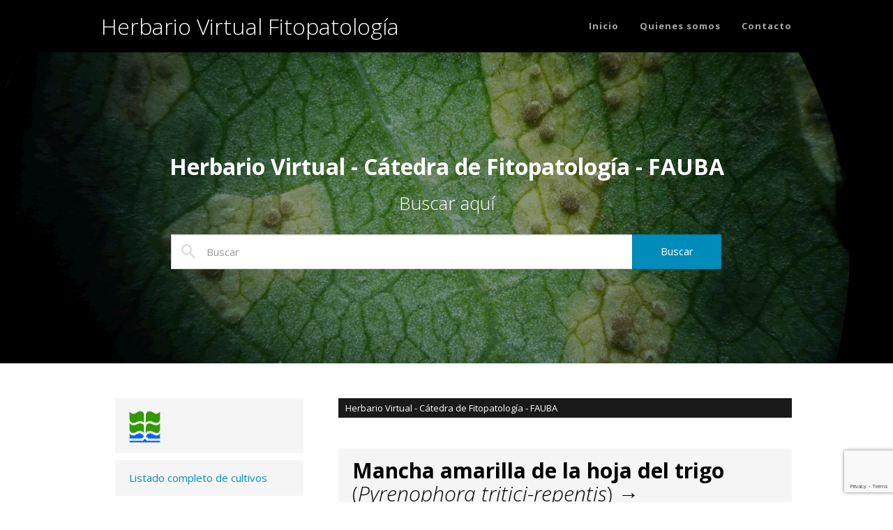

--- FILE ---
content_type: text/html; charset=UTF-8
request_url: https://herbariofitopatologia.agro.uba.ar/?cat=871
body_size: 8941
content:
<!DOCTYPE html>
<html lang="es">
<head>
<meta charset="UTF-8">
<meta name="viewport" content="width=device-width, initial-scale=1, maximum-scale=1">
<link rel="profile" href="http://gmpg.org/xfn/11">
<link rel="pingback" href="https://herbariofitopatologia.agro.uba.ar/xmlrpc.php">
<title>Drechslera / Pyrenophora &#8211; Herbario Virtual Fitopatología</title>
<style>
#wpadminbar #wp-admin-bar-wccp_free_top_button .ab-icon:before {
	content: "\f160";
	color: #02CA02;
	top: 3px;
}
#wpadminbar #wp-admin-bar-wccp_free_top_button .ab-icon {
	transform: rotate(45deg);
}
</style>
<meta name='robots' content='max-image-preview:large' />
<link rel="alternate" type="application/rss+xml" title="Herbario Virtual Fitopatología &raquo; Feed" href="https://herbariofitopatologia.agro.uba.ar/?feed=rss2" />
<link rel="alternate" type="application/rss+xml" title="Herbario Virtual Fitopatología &raquo; Feed de los comentarios" href="https://herbariofitopatologia.agro.uba.ar/?feed=comments-rss2" />
<link rel="alternate" type="application/rss+xml" title="Herbario Virtual Fitopatología &raquo; Categoría Drechslera / Pyrenophora del feed" href="https://herbariofitopatologia.agro.uba.ar/?feed=rss2&#038;cat=871" />
<style id='wp-img-auto-sizes-contain-inline-css' type='text/css'>
img:is([sizes=auto i],[sizes^="auto," i]){contain-intrinsic-size:3000px 1500px}
/*# sourceURL=wp-img-auto-sizes-contain-inline-css */
</style>

<link rel='stylesheet' id='auto-search-suggestion-css' href='https://herbariofitopatologia.agro.uba.ar/wp-content/plugins/auto-search-suggestion/css/jquery-ui.css?ver=1.0.0' type='text/css' media='all' />
<style id='wp-emoji-styles-inline-css' type='text/css'>

	img.wp-smiley, img.emoji {
		display: inline !important;
		border: none !important;
		box-shadow: none !important;
		height: 1em !important;
		width: 1em !important;
		margin: 0 0.07em !important;
		vertical-align: -0.1em !important;
		background: none !important;
		padding: 0 !important;
	}
/*# sourceURL=wp-emoji-styles-inline-css */
</style>
<link rel='stylesheet' id='wp-block-library-css' href='https://herbariofitopatologia.agro.uba.ar/wp-includes/css/dist/block-library/style.min.css?ver=6.9' type='text/css' media='all' />
<style id='global-styles-inline-css' type='text/css'>
:root{--wp--preset--aspect-ratio--square: 1;--wp--preset--aspect-ratio--4-3: 4/3;--wp--preset--aspect-ratio--3-4: 3/4;--wp--preset--aspect-ratio--3-2: 3/2;--wp--preset--aspect-ratio--2-3: 2/3;--wp--preset--aspect-ratio--16-9: 16/9;--wp--preset--aspect-ratio--9-16: 9/16;--wp--preset--color--black: #000000;--wp--preset--color--cyan-bluish-gray: #abb8c3;--wp--preset--color--white: #ffffff;--wp--preset--color--pale-pink: #f78da7;--wp--preset--color--vivid-red: #cf2e2e;--wp--preset--color--luminous-vivid-orange: #ff6900;--wp--preset--color--luminous-vivid-amber: #fcb900;--wp--preset--color--light-green-cyan: #7bdcb5;--wp--preset--color--vivid-green-cyan: #00d084;--wp--preset--color--pale-cyan-blue: #8ed1fc;--wp--preset--color--vivid-cyan-blue: #0693e3;--wp--preset--color--vivid-purple: #9b51e0;--wp--preset--gradient--vivid-cyan-blue-to-vivid-purple: linear-gradient(135deg,rgb(6,147,227) 0%,rgb(155,81,224) 100%);--wp--preset--gradient--light-green-cyan-to-vivid-green-cyan: linear-gradient(135deg,rgb(122,220,180) 0%,rgb(0,208,130) 100%);--wp--preset--gradient--luminous-vivid-amber-to-luminous-vivid-orange: linear-gradient(135deg,rgb(252,185,0) 0%,rgb(255,105,0) 100%);--wp--preset--gradient--luminous-vivid-orange-to-vivid-red: linear-gradient(135deg,rgb(255,105,0) 0%,rgb(207,46,46) 100%);--wp--preset--gradient--very-light-gray-to-cyan-bluish-gray: linear-gradient(135deg,rgb(238,238,238) 0%,rgb(169,184,195) 100%);--wp--preset--gradient--cool-to-warm-spectrum: linear-gradient(135deg,rgb(74,234,220) 0%,rgb(151,120,209) 20%,rgb(207,42,186) 40%,rgb(238,44,130) 60%,rgb(251,105,98) 80%,rgb(254,248,76) 100%);--wp--preset--gradient--blush-light-purple: linear-gradient(135deg,rgb(255,206,236) 0%,rgb(152,150,240) 100%);--wp--preset--gradient--blush-bordeaux: linear-gradient(135deg,rgb(254,205,165) 0%,rgb(254,45,45) 50%,rgb(107,0,62) 100%);--wp--preset--gradient--luminous-dusk: linear-gradient(135deg,rgb(255,203,112) 0%,rgb(199,81,192) 50%,rgb(65,88,208) 100%);--wp--preset--gradient--pale-ocean: linear-gradient(135deg,rgb(255,245,203) 0%,rgb(182,227,212) 50%,rgb(51,167,181) 100%);--wp--preset--gradient--electric-grass: linear-gradient(135deg,rgb(202,248,128) 0%,rgb(113,206,126) 100%);--wp--preset--gradient--midnight: linear-gradient(135deg,rgb(2,3,129) 0%,rgb(40,116,252) 100%);--wp--preset--font-size--small: 13px;--wp--preset--font-size--medium: 20px;--wp--preset--font-size--large: 36px;--wp--preset--font-size--x-large: 42px;--wp--preset--spacing--20: 0.44rem;--wp--preset--spacing--30: 0.67rem;--wp--preset--spacing--40: 1rem;--wp--preset--spacing--50: 1.5rem;--wp--preset--spacing--60: 2.25rem;--wp--preset--spacing--70: 3.38rem;--wp--preset--spacing--80: 5.06rem;--wp--preset--shadow--natural: 6px 6px 9px rgba(0, 0, 0, 0.2);--wp--preset--shadow--deep: 12px 12px 50px rgba(0, 0, 0, 0.4);--wp--preset--shadow--sharp: 6px 6px 0px rgba(0, 0, 0, 0.2);--wp--preset--shadow--outlined: 6px 6px 0px -3px rgb(255, 255, 255), 6px 6px rgb(0, 0, 0);--wp--preset--shadow--crisp: 6px 6px 0px rgb(0, 0, 0);}:where(.is-layout-flex){gap: 0.5em;}:where(.is-layout-grid){gap: 0.5em;}body .is-layout-flex{display: flex;}.is-layout-flex{flex-wrap: wrap;align-items: center;}.is-layout-flex > :is(*, div){margin: 0;}body .is-layout-grid{display: grid;}.is-layout-grid > :is(*, div){margin: 0;}:where(.wp-block-columns.is-layout-flex){gap: 2em;}:where(.wp-block-columns.is-layout-grid){gap: 2em;}:where(.wp-block-post-template.is-layout-flex){gap: 1.25em;}:where(.wp-block-post-template.is-layout-grid){gap: 1.25em;}.has-black-color{color: var(--wp--preset--color--black) !important;}.has-cyan-bluish-gray-color{color: var(--wp--preset--color--cyan-bluish-gray) !important;}.has-white-color{color: var(--wp--preset--color--white) !important;}.has-pale-pink-color{color: var(--wp--preset--color--pale-pink) !important;}.has-vivid-red-color{color: var(--wp--preset--color--vivid-red) !important;}.has-luminous-vivid-orange-color{color: var(--wp--preset--color--luminous-vivid-orange) !important;}.has-luminous-vivid-amber-color{color: var(--wp--preset--color--luminous-vivid-amber) !important;}.has-light-green-cyan-color{color: var(--wp--preset--color--light-green-cyan) !important;}.has-vivid-green-cyan-color{color: var(--wp--preset--color--vivid-green-cyan) !important;}.has-pale-cyan-blue-color{color: var(--wp--preset--color--pale-cyan-blue) !important;}.has-vivid-cyan-blue-color{color: var(--wp--preset--color--vivid-cyan-blue) !important;}.has-vivid-purple-color{color: var(--wp--preset--color--vivid-purple) !important;}.has-black-background-color{background-color: var(--wp--preset--color--black) !important;}.has-cyan-bluish-gray-background-color{background-color: var(--wp--preset--color--cyan-bluish-gray) !important;}.has-white-background-color{background-color: var(--wp--preset--color--white) !important;}.has-pale-pink-background-color{background-color: var(--wp--preset--color--pale-pink) !important;}.has-vivid-red-background-color{background-color: var(--wp--preset--color--vivid-red) !important;}.has-luminous-vivid-orange-background-color{background-color: var(--wp--preset--color--luminous-vivid-orange) !important;}.has-luminous-vivid-amber-background-color{background-color: var(--wp--preset--color--luminous-vivid-amber) !important;}.has-light-green-cyan-background-color{background-color: var(--wp--preset--color--light-green-cyan) !important;}.has-vivid-green-cyan-background-color{background-color: var(--wp--preset--color--vivid-green-cyan) !important;}.has-pale-cyan-blue-background-color{background-color: var(--wp--preset--color--pale-cyan-blue) !important;}.has-vivid-cyan-blue-background-color{background-color: var(--wp--preset--color--vivid-cyan-blue) !important;}.has-vivid-purple-background-color{background-color: var(--wp--preset--color--vivid-purple) !important;}.has-black-border-color{border-color: var(--wp--preset--color--black) !important;}.has-cyan-bluish-gray-border-color{border-color: var(--wp--preset--color--cyan-bluish-gray) !important;}.has-white-border-color{border-color: var(--wp--preset--color--white) !important;}.has-pale-pink-border-color{border-color: var(--wp--preset--color--pale-pink) !important;}.has-vivid-red-border-color{border-color: var(--wp--preset--color--vivid-red) !important;}.has-luminous-vivid-orange-border-color{border-color: var(--wp--preset--color--luminous-vivid-orange) !important;}.has-luminous-vivid-amber-border-color{border-color: var(--wp--preset--color--luminous-vivid-amber) !important;}.has-light-green-cyan-border-color{border-color: var(--wp--preset--color--light-green-cyan) !important;}.has-vivid-green-cyan-border-color{border-color: var(--wp--preset--color--vivid-green-cyan) !important;}.has-pale-cyan-blue-border-color{border-color: var(--wp--preset--color--pale-cyan-blue) !important;}.has-vivid-cyan-blue-border-color{border-color: var(--wp--preset--color--vivid-cyan-blue) !important;}.has-vivid-purple-border-color{border-color: var(--wp--preset--color--vivid-purple) !important;}.has-vivid-cyan-blue-to-vivid-purple-gradient-background{background: var(--wp--preset--gradient--vivid-cyan-blue-to-vivid-purple) !important;}.has-light-green-cyan-to-vivid-green-cyan-gradient-background{background: var(--wp--preset--gradient--light-green-cyan-to-vivid-green-cyan) !important;}.has-luminous-vivid-amber-to-luminous-vivid-orange-gradient-background{background: var(--wp--preset--gradient--luminous-vivid-amber-to-luminous-vivid-orange) !important;}.has-luminous-vivid-orange-to-vivid-red-gradient-background{background: var(--wp--preset--gradient--luminous-vivid-orange-to-vivid-red) !important;}.has-very-light-gray-to-cyan-bluish-gray-gradient-background{background: var(--wp--preset--gradient--very-light-gray-to-cyan-bluish-gray) !important;}.has-cool-to-warm-spectrum-gradient-background{background: var(--wp--preset--gradient--cool-to-warm-spectrum) !important;}.has-blush-light-purple-gradient-background{background: var(--wp--preset--gradient--blush-light-purple) !important;}.has-blush-bordeaux-gradient-background{background: var(--wp--preset--gradient--blush-bordeaux) !important;}.has-luminous-dusk-gradient-background{background: var(--wp--preset--gradient--luminous-dusk) !important;}.has-pale-ocean-gradient-background{background: var(--wp--preset--gradient--pale-ocean) !important;}.has-electric-grass-gradient-background{background: var(--wp--preset--gradient--electric-grass) !important;}.has-midnight-gradient-background{background: var(--wp--preset--gradient--midnight) !important;}.has-small-font-size{font-size: var(--wp--preset--font-size--small) !important;}.has-medium-font-size{font-size: var(--wp--preset--font-size--medium) !important;}.has-large-font-size{font-size: var(--wp--preset--font-size--large) !important;}.has-x-large-font-size{font-size: var(--wp--preset--font-size--x-large) !important;}
/*# sourceURL=global-styles-inline-css */
</style>

<style id='classic-theme-styles-inline-css' type='text/css'>
/*! This file is auto-generated */
.wp-block-button__link{color:#fff;background-color:#32373c;border-radius:9999px;box-shadow:none;text-decoration:none;padding:calc(.667em + 2px) calc(1.333em + 2px);font-size:1.125em}.wp-block-file__button{background:#32373c;color:#fff;text-decoration:none}
/*# sourceURL=/wp-includes/css/classic-themes.min.css */
</style>
<link rel='stylesheet' id='search-style-css' href='https://herbariofitopatologia.agro.uba.ar/wp-content/plugins/auto-search-suggestion/css/front.css?ver=1768508993' type='text/css' media='all' />
<link rel='stylesheet' id='contact-form-7-css' href='https://herbariofitopatologia.agro.uba.ar/wp-content/plugins/contact-form-7/includes/css/styles.css?ver=6.1.4' type='text/css' media='all' />
<link rel='stylesheet' id='responsive-lightbox-prettyphoto-css' href='https://herbariofitopatologia.agro.uba.ar/wp-content/plugins/responsive-lightbox/assets/prettyphoto/prettyPhoto.min.css?ver=3.1.6' type='text/css' media='all' />
<link rel='stylesheet' id='docpress_bootstrap_css-css' href='https://herbariofitopatologia.agro.uba.ar/wp-content/themes/docpress/assets/bootstrap/css/bootstrap.min.css?ver=6.9' type='text/css' media='all' />
<link rel='stylesheet' id='docpress_font_awesome-css' href='https://herbariofitopatologia.agro.uba.ar/wp-content/themes/docpress/assets/font-awesome/css/font-awesome.min.css?ver=6.9' type='text/css' media='all' />
<link rel='stylesheet' id='docpress_style-css' href='https://herbariofitopatologia.agro.uba.ar/wp-content/themes/docpress/style.css?ver=6.9' type='text/css' media='all' />
<script type="text/javascript" src="https://herbariofitopatologia.agro.uba.ar/wp-includes/js/jquery/jquery.min.js?ver=3.7.1" id="jquery-core-js"></script>
<script type="text/javascript" src="https://herbariofitopatologia.agro.uba.ar/wp-includes/js/jquery/jquery-migrate.min.js?ver=3.4.1" id="jquery-migrate-js"></script>
<script type="text/javascript" src="https://herbariofitopatologia.agro.uba.ar/wp-content/plugins/responsive-lightbox/assets/infinitescroll/infinite-scroll.pkgd.min.js?ver=4.0.1" id="responsive-lightbox-infinite-scroll-js"></script>
<link rel="https://api.w.org/" href="https://herbariofitopatologia.agro.uba.ar/index.php?rest_route=/" /><link rel="alternate" title="JSON" type="application/json" href="https://herbariofitopatologia.agro.uba.ar/index.php?rest_route=/wp/v2/categories/871" /><link rel="EditURI" type="application/rsd+xml" title="RSD" href="https://herbariofitopatologia.agro.uba.ar/xmlrpc.php?rsd" />
<meta name="generator" content="WordPress 6.9" />
<script async src="https://pagead2.googlesyndication.com/pagead/js/adsbygoogle.js?client=ca-pub-3808020484285585" crossorigin="anonymous"></script>
		<!-- GA Google Analytics @ https://m0n.co/ga -->
		<script type="text/javascript">
			var _gaq = _gaq || [];
			_gaq.push(['_setAccount', 'G-EL26T42MCM']);
			_gaq.push(['_trackPageview']);
			(function() {
				var ga = document.createElement('script'); ga.type = 'text/javascript'; ga.async = true;
				ga.src = ('https:' == document.location.protocol ? 'https://ssl' : 'http://www') + '.google-analytics.com/ga.js';
				var s = document.getElementsByTagName('script')[0]; s.parentNode.insertBefore(ga, s);
			})();
		</script>

	<script type="text/javascript">//<![CDATA[
  function external_links_in_new_windows_loop() {
    if (!document.links) {
      document.links = document.getElementsByTagName('a');
    }
    var change_link = false;
    var force = '';
    var ignore = '';

    for (var t=0; t<document.links.length; t++) {
      var all_links = document.links[t];
      change_link = false;
      
      if(document.links[t].hasAttribute('onClick') == false) {
        // forced if the address starts with http (or also https), but does not link to the current domain
        if(all_links.href.search(/^http/) != -1 && all_links.href.search('herbariofitopatologia.agro.uba.ar') == -1 && all_links.href.search(/^#/) == -1) {
          // console.log('Changed ' + all_links.href);
          change_link = true;
        }
          
        if(force != '' && all_links.href.search(force) != -1) {
          // forced
          // console.log('force ' + all_links.href);
          change_link = true;
        }
        
        if(ignore != '' && all_links.href.search(ignore) != -1) {
          // console.log('ignore ' + all_links.href);
          // ignored
          change_link = false;
        }

        if(change_link == true) {
          // console.log('Changed ' + all_links.href);
          document.links[t].setAttribute('onClick', 'javascript:window.open(\'' + all_links.href.replace(/'/g, '') + '\', \'_blank\', \'noopener\'); return false;');
          document.links[t].removeAttribute('target');
        }
      }
    }
  }
  
  // Load
  function external_links_in_new_windows_load(func)
  {  
    var oldonload = window.onload;
    if (typeof window.onload != 'function'){
      window.onload = func;
    } else {
      window.onload = function(){
        oldonload();
        func();
      }
    }
  }

  external_links_in_new_windows_load(external_links_in_new_windows_loop);
  //]]></script>

<style>
.unselectable
{
-moz-user-select:none;
-webkit-user-select:none;
cursor: default;
}
html
{
-webkit-touch-callout: none;
-webkit-user-select: none;
-khtml-user-select: none;
-moz-user-select: none;
-ms-user-select: none;
user-select: none;
-webkit-tap-highlight-color: rgba(0,0,0,0);
}
</style>
<script id="wpcp_css_disable_selection" type="text/javascript">
var e = document.getElementsByTagName('body')[0];
if(e)
{
	e.setAttribute('unselectable',"on");
}
</script>
<style>
	.justificado {text-align: justify !important;}
</style>

		<style type="text/css" id="wp-custom-css">
			h1.entry-title {
	font-weight: bold;}		</style>
		</head>
<body class="archive category category-drechslera-pyrenophora category-871 wp-theme-docpress unselectable">


	<nav class="navbar navbar-default navbar-fixed-top">
		<div class="container">
			<div class="navbar-header page-scroll">
				<button type="button" class="navbar-toggle" data-toggle="collapse" data-target="#docpress-navbar-collapse">
					<span class="sr-only">Alternar navegación</span>
					<span class="icon-bar"></span>
					<span class="icon-bar"></span>
					<span class="icon-bar"></span>
				</button>
				<h1 class="site-title"><a class="navbar-brand" href="https://herbariofitopatologia.agro.uba.ar/" title="Herbario Virtual Fitopatología">Herbario Virtual Fitopatología</a></h1>
			</div>

			<div class="collapse navbar-collapse" id="docpress-navbar-collapse">
			<div class="menu-menu-1-container"><ul id="menu-menu-1" class="nav navbar-nav navbar-right"><li id="menu-item-19" class="menu-item menu-item-type-post_type menu-item-object-page menu-item-home menu-item-19"><a title="Inicio" href="https://herbariofitopatologia.agro.uba.ar/">Inicio</a></li>
<li id="menu-item-18" class="menu-item menu-item-type-post_type menu-item-object-page menu-item-18"><a title="Quienes somos" href="https://herbariofitopatologia.agro.uba.ar/?page_id=16">Quienes somos</a></li>
<li id="menu-item-23" class="menu-item menu-item-type-post_type menu-item-object-page menu-item-23"><a title="Contacto" href="https://herbariofitopatologia.agro.uba.ar/?page_id=21">Contacto</a></li>
</ul></div>			</div>
		</div>
	</nav>

	<header class="jumbotron" style="background: transparent url('https://herbariofitopatologia.agro.uba.ar/wp-content/uploads/2016/02/cropped-HV.gif') no-repeat scroll center center / cover;">
		<div class="container text-center">
							<h2>Herbario Virtual - Cátedra de Fitopatología - FAUBA</h2>
							<h3>Buscar aquí</h3>
							<form role="search" method="get" class="search-form" action="https://herbariofitopatologia.agro.uba.ar/">
	<div class="form-group">
		<div class="input-group">
			<input class="form-control" type="search" placeholder="Buscar" value="" name="s" title="Buscar :" />
			<span class="input-group-btn">
				<input type="submit" class="btn btn-primary" value="Buscar" />
			</span>
		</div>
	</div>
</form>
				</div>
	</header>

	<div class="doc-main">
		<div class="container">
			<div class="row">
											<div class="sidebar widget-area col-sm-4 col-md-4">
					<aside id="text-8" class="row widget docwidget widget widget_text"><div class="widget-wrap">			<div class="textwidget"><IMG align=center SRC="https://herbariofitopatologia.agro.uba.ar/wp-content/uploads/2016/02/logo.gif">

</div>
		</div></aside><aside id="block-8" class="row widget docwidget widget widget_block"><div class="widget-wrap"><A HREF="https://herbariofitopatologia.agro.uba.ar/?page_id=26" TARGET="_new" >Listado completo de cultivos</A></div></aside><aside id="text-11" class="row widget docwidget widget widget_text"><div class="widget-wrap">			<div class="textwidget"><A HREF="https://herbariofitopatologia.agro.uba.ar/?page_id=17426" TARGET="_new">Listado completo de patógenos</A>
</div>
		</div></aside><aside id="text-12" class="row widget docwidget widget widget_text"><div class="widget-wrap">			<div class="textwidget"><A HREF="https://herbariofitopatologia.agro.uba.ar/?cat=941" TARGET="_new" >Enfermedades fisiogénicas</A>
</div>
		</div></aside><aside id="text-10" class="row widget docwidget widget widget_text"><div class="widget-wrap">			<div class="textwidget"><A HREF="https://herbariofitopatologia.agro.uba.ar/?page_id=5757" TARGET="_new" >Defensas de las plantas</A></div>
		</div></aside><aside id="block-4" class="row widget docwidget widget widget_block"><div class="widget-wrap"><A HREF="https://herbariofitopatologia.agro.uba.ar/?page_id=25197" TARGET="_new" >Micotoxinas</A></div></aside><aside id="text-14" class="row widget docwidget widget widget_text"><div class="widget-wrap">			<div class="textwidget"><p><a href="https://herbariofitopatologia.agro.uba.ar/?page_id=9760">Resúmenes de Fitopatología</a></p>
</div>
		</div></aside><aside id="text-9" class="row widget docwidget widget widget_text"><div class="widget-wrap">			<div class="textwidget"><A HREF="https://herbariofitopatologia.agro.uba.ar/?page_id=954" TARGET="_new" >Links de interés</A></div>
		</div></aside><aside id="text-2" class="row widget docwidget widget widget_text"><div class="widget-wrap">			<div class="textwidget"><A HREF="https://www.agro.uba.ar/catedras/fitopatologia" TARGET="_new">Cátedra de Fitopatología  FAUBA</A></div>
		</div></aside><aside id="text-13" class="row widget docwidget widget widget_text"><div class="widget-wrap">			<div class="textwidget"><i class="fa fa-instagram fa-fw fa-2x"></i>  <A HREF="https://www.instagram.com/fitopatologia_fauba/" TARGET="_new">Instagram</A></div>
		</div></aside>				</div>
											<div class="doclist col-sm-8 col-md-8">
				<div class="footer"; style="padding: 5px 10px";>Herbario Virtual - C&aacute;tedra de Fitopatolog&iacute;a - FAUBA</div>
<br>

<br>
				 
											<article id="post-227" class="doc-item post-227 page type-page status-publish hentry category-ascomycota category-cereales category-drechslera-pyrenophora category-hongos category-trigo tag-amarilla tag-drechslera tag-hoja tag-mancha tag-pyrenophora tag-trigo tag-tritici-repentis">
	<a class="title" title="<b>Mancha amarilla de la hoja del trigo</b> (<i>Pyrenophora tritici-repentis</i>)" href="https://herbariofitopatologia.agro.uba.ar/?page_id=227"> 
		<h2><b>Mancha amarilla de la hoja del trigo</b> (<i>Pyrenophora tritici-repentis</i>) &rarr;</h2>
	</a>
</article>											<article id="post-97" class="doc-item post-97 page type-page status-publish hentry category-ascomycota category-cebada category-cereales category-drechslera-pyrenophora category-hongos tag-cebada tag-drechslera tag-mancha tag-pyrenophora tag-red tag-teres">
	<a class="title" title="<b>Mancha en red de la cebada</b> (<i>Pyrenophora teres</i>)" href="https://herbariofitopatologia.agro.uba.ar/?page_id=97"> 
		<h2><b>Mancha en red de la cebada</b> (<i>Pyrenophora teres</i>) &rarr;</h2>
	</a>
</article>											<div class="pagination">
							<div class="clearfix">
								<span class="left"></span>
								<span class="right"></span>
							</div>
						</div>
								</div>
			</div>
		</div>
	</div>

	<div class="footer">
		<div class="container">
			<div class="row">
							<div class="col-xs-12 col-sm-3 col-lg-3">
					<aside id="text-7" class="widget widget_text">			<div class="textwidget"></div>
		</aside>				</div>
										<div class="col-xs-12 col-sm-3 col-lg-3">
					<aside id="text-4" class="widget widget_text"><h2 class="widget-title">Fauba</h2>			<div class="textwidget"><A HREF="https://www.agro.uba.ar" TARGET="_new">www.agro.uba.ar</A></div>
		</aside>				</div>
										<div class="col-xs-12 col-sm-3 col-lg-3">
					<aside id="text-5" class="widget widget_text"><h2 class="widget-title">Fitopatología</h2>			<div class="textwidget"><A HREF="https://www.agro.uba.ar/catedras/fitopatologia" TARGET="_new">www.agro.uba.ar/catedras</A></div>
		</aside>				</div>
										<div class="col-xs-12 col-sm-3 col-lg-3">
					<aside id="text-6" class="widget widget_text"><h2 class="widget-title">Admin</h2>			<div class="textwidget"><p><a href="https://herbariofitopatologia.agro.uba.ar/wp-login.php">Acceder</a></p>
</div>
		</aside>				</div>
							<div class="col-xs-12 col-sm-12 col-lg-12">
					<div class="footer-credits text-center">
						<p>Copyright &#x000A9;&nbsp;2026  <br/><a target="_blank" href="http://www.agro.uba.ar">Facultad de Agronomía - Universidad de Buenos Aires</a></p>					</div>
				</div>
			</div>
		</div>
	</div>

	<div id="wpcp-error-message" class="msgmsg-box-wpcp hideme"><span>error: </span>Content is protected !!</div>
	<script>
	var timeout_result;
	function show_wpcp_message(smessage)
	{
		if (smessage !== "")
			{
			var smessage_text = '<span>Alert: </span>'+smessage;
			document.getElementById("wpcp-error-message").innerHTML = smessage_text;
			document.getElementById("wpcp-error-message").className = "msgmsg-box-wpcp warning-wpcp showme";
			clearTimeout(timeout_result);
			timeout_result = setTimeout(hide_message, 3000);
			}
	}
	function hide_message()
	{
		document.getElementById("wpcp-error-message").className = "msgmsg-box-wpcp warning-wpcp hideme";
	}
	</script>
		<style>
	@media print {
	body * {display: none !important;}
		body:after {
		content: "You are not allowed to print preview this page, Thank you"; }
	}
	</style>
		<style type="text/css">
	#wpcp-error-message {
	    direction: ltr;
	    text-align: center;
	    transition: opacity 900ms ease 0s;
	    z-index: 99999999;
	}
	.hideme {
    	opacity:0;
    	visibility: hidden;
	}
	.showme {
    	opacity:1;
    	visibility: visible;
	}
	.msgmsg-box-wpcp {
		border:1px solid #f5aca6;
		border-radius: 10px;
		color: #555;
		font-family: Tahoma;
		font-size: 11px;
		margin: 10px;
		padding: 10px 36px;
		position: fixed;
		width: 255px;
		top: 50%;
  		left: 50%;
  		margin-top: -10px;
  		margin-left: -130px;
  		-webkit-box-shadow: 0px 0px 34px 2px rgba(242,191,191,1);
		-moz-box-shadow: 0px 0px 34px 2px rgba(242,191,191,1);
		box-shadow: 0px 0px 34px 2px rgba(242,191,191,1);
	}
	.msgmsg-box-wpcp span {
		font-weight:bold;
		text-transform:uppercase;
	}
		.warning-wpcp {
		background:#ffecec url('https://herbariofitopatologia.agro.uba.ar/wp-content/plugins/wp-content-copy-protector/images/warning.png') no-repeat 10px 50%;
	}
    </style>
<script type="text/javascript" src="https://herbariofitopatologia.agro.uba.ar/wp-includes/js/dist/hooks.min.js?ver=dd5603f07f9220ed27f1" id="wp-hooks-js"></script>
<script type="text/javascript" src="https://herbariofitopatologia.agro.uba.ar/wp-includes/js/dist/i18n.min.js?ver=c26c3dc7bed366793375" id="wp-i18n-js"></script>
<script type="text/javascript" id="wp-i18n-js-after">
/* <![CDATA[ */
wp.i18n.setLocaleData( { 'text direction\u0004ltr': [ 'ltr' ] } );
//# sourceURL=wp-i18n-js-after
/* ]]> */
</script>
<script type="text/javascript" src="https://herbariofitopatologia.agro.uba.ar/wp-content/plugins/contact-form-7/includes/swv/js/index.js?ver=6.1.4" id="swv-js"></script>
<script type="text/javascript" id="contact-form-7-js-translations">
/* <![CDATA[ */
( function( domain, translations ) {
	var localeData = translations.locale_data[ domain ] || translations.locale_data.messages;
	localeData[""].domain = domain;
	wp.i18n.setLocaleData( localeData, domain );
} )( "contact-form-7", {"translation-revision-date":"2025-12-01 15:45:40+0000","generator":"GlotPress\/4.0.3","domain":"messages","locale_data":{"messages":{"":{"domain":"messages","plural-forms":"nplurals=2; plural=n != 1;","lang":"es"},"This contact form is placed in the wrong place.":["Este formulario de contacto est\u00e1 situado en el lugar incorrecto."],"Error:":["Error:"]}},"comment":{"reference":"includes\/js\/index.js"}} );
//# sourceURL=contact-form-7-js-translations
/* ]]> */
</script>
<script type="text/javascript" id="contact-form-7-js-before">
/* <![CDATA[ */
var wpcf7 = {
    "api": {
        "root": "https:\/\/herbariofitopatologia.agro.uba.ar\/index.php?rest_route=\/",
        "namespace": "contact-form-7\/v1"
    },
    "cached": 1
};
//# sourceURL=contact-form-7-js-before
/* ]]> */
</script>
<script type="text/javascript" src="https://herbariofitopatologia.agro.uba.ar/wp-content/plugins/contact-form-7/includes/js/index.js?ver=6.1.4" id="contact-form-7-js"></script>
<script type="text/javascript" src="https://herbariofitopatologia.agro.uba.ar/wp-content/plugins/responsive-lightbox/assets/prettyphoto/jquery.prettyPhoto.min.js?ver=3.1.6" id="responsive-lightbox-prettyphoto-js"></script>
<script type="text/javascript" src="https://herbariofitopatologia.agro.uba.ar/wp-includes/js/underscore.min.js?ver=1.13.7" id="underscore-js"></script>
<script type="text/javascript" src="https://herbariofitopatologia.agro.uba.ar/wp-content/plugins/responsive-lightbox/assets/dompurify/purify.min.js?ver=3.1.7" id="dompurify-js"></script>
<script type="text/javascript" id="responsive-lightbox-sanitizer-js-before">
/* <![CDATA[ */
window.RLG = window.RLG || {}; window.RLG.sanitizeAllowedHosts = ["youtube.com","www.youtube.com","youtu.be","vimeo.com","player.vimeo.com"];
//# sourceURL=responsive-lightbox-sanitizer-js-before
/* ]]> */
</script>
<script type="text/javascript" src="https://herbariofitopatologia.agro.uba.ar/wp-content/plugins/responsive-lightbox/js/sanitizer.js?ver=2.6.0" id="responsive-lightbox-sanitizer-js"></script>
<script type="text/javascript" id="responsive-lightbox-js-before">
/* <![CDATA[ */
var rlArgs = {"script":"prettyphoto","selector":"lightbox","customEvents":"","activeGalleries":true,"animationSpeed":"normal","slideshow":false,"slideshowDelay":5000,"slideshowAutoplay":false,"opacity":"0.75","showTitle":true,"allowResize":true,"allowExpand":true,"width":1080,"height":720,"separator":"\/","theme":"pp_default","horizontalPadding":20,"hideFlash":false,"wmode":"opaque","videoAutoplay":false,"modal":false,"deeplinking":false,"overlayGallery":true,"keyboardShortcuts":true,"social":false,"woocommerce_gallery":false,"ajaxurl":"https:\/\/herbariofitopatologia.agro.uba.ar\/wp-admin\/admin-ajax.php","nonce":"2257a9e17f","preview":false,"postId":227,"scriptExtension":false};

//# sourceURL=responsive-lightbox-js-before
/* ]]> */
</script>
<script type="text/javascript" src="https://herbariofitopatologia.agro.uba.ar/wp-content/plugins/responsive-lightbox/js/front.js?ver=2.6.0" id="responsive-lightbox-js"></script>
<script type="text/javascript" src="https://herbariofitopatologia.agro.uba.ar/wp-content/themes/docpress/assets/bootstrap/js/bootstrap.min.js?ver=6.9" id="docpress_bootstrap_js-js"></script>
<script type="text/javascript" src="https://www.google.com/recaptcha/api.js?render=6Lffj_slAAAAAPnOpWy7KspbTEjA88YP5HyU97pt&amp;ver=3.0" id="google-recaptcha-js"></script>
<script type="text/javascript" src="https://herbariofitopatologia.agro.uba.ar/wp-includes/js/dist/vendor/wp-polyfill.min.js?ver=3.15.0" id="wp-polyfill-js"></script>
<script type="text/javascript" id="wpcf7-recaptcha-js-before">
/* <![CDATA[ */
var wpcf7_recaptcha = {
    "sitekey": "6Lffj_slAAAAAPnOpWy7KspbTEjA88YP5HyU97pt",
    "actions": {
        "homepage": "homepage",
        "contactform": "contactform"
    }
};
//# sourceURL=wpcf7-recaptcha-js-before
/* ]]> */
</script>
<script type="text/javascript" src="https://herbariofitopatologia.agro.uba.ar/wp-content/plugins/contact-form-7/modules/recaptcha/index.js?ver=6.1.4" id="wpcf7-recaptcha-js"></script>
<script id="wp-emoji-settings" type="application/json">
{"baseUrl":"https://s.w.org/images/core/emoji/17.0.2/72x72/","ext":".png","svgUrl":"https://s.w.org/images/core/emoji/17.0.2/svg/","svgExt":".svg","source":{"concatemoji":"https://herbariofitopatologia.agro.uba.ar/wp-includes/js/wp-emoji-release.min.js?ver=6.9"}}
</script>
<script type="module">
/* <![CDATA[ */
/*! This file is auto-generated */
const a=JSON.parse(document.getElementById("wp-emoji-settings").textContent),o=(window._wpemojiSettings=a,"wpEmojiSettingsSupports"),s=["flag","emoji"];function i(e){try{var t={supportTests:e,timestamp:(new Date).valueOf()};sessionStorage.setItem(o,JSON.stringify(t))}catch(e){}}function c(e,t,n){e.clearRect(0,0,e.canvas.width,e.canvas.height),e.fillText(t,0,0);t=new Uint32Array(e.getImageData(0,0,e.canvas.width,e.canvas.height).data);e.clearRect(0,0,e.canvas.width,e.canvas.height),e.fillText(n,0,0);const a=new Uint32Array(e.getImageData(0,0,e.canvas.width,e.canvas.height).data);return t.every((e,t)=>e===a[t])}function p(e,t){e.clearRect(0,0,e.canvas.width,e.canvas.height),e.fillText(t,0,0);var n=e.getImageData(16,16,1,1);for(let e=0;e<n.data.length;e++)if(0!==n.data[e])return!1;return!0}function u(e,t,n,a){switch(t){case"flag":return n(e,"\ud83c\udff3\ufe0f\u200d\u26a7\ufe0f","\ud83c\udff3\ufe0f\u200b\u26a7\ufe0f")?!1:!n(e,"\ud83c\udde8\ud83c\uddf6","\ud83c\udde8\u200b\ud83c\uddf6")&&!n(e,"\ud83c\udff4\udb40\udc67\udb40\udc62\udb40\udc65\udb40\udc6e\udb40\udc67\udb40\udc7f","\ud83c\udff4\u200b\udb40\udc67\u200b\udb40\udc62\u200b\udb40\udc65\u200b\udb40\udc6e\u200b\udb40\udc67\u200b\udb40\udc7f");case"emoji":return!a(e,"\ud83e\u1fac8")}return!1}function f(e,t,n,a){let r;const o=(r="undefined"!=typeof WorkerGlobalScope&&self instanceof WorkerGlobalScope?new OffscreenCanvas(300,150):document.createElement("canvas")).getContext("2d",{willReadFrequently:!0}),s=(o.textBaseline="top",o.font="600 32px Arial",{});return e.forEach(e=>{s[e]=t(o,e,n,a)}),s}function r(e){var t=document.createElement("script");t.src=e,t.defer=!0,document.head.appendChild(t)}a.supports={everything:!0,everythingExceptFlag:!0},new Promise(t=>{let n=function(){try{var e=JSON.parse(sessionStorage.getItem(o));if("object"==typeof e&&"number"==typeof e.timestamp&&(new Date).valueOf()<e.timestamp+604800&&"object"==typeof e.supportTests)return e.supportTests}catch(e){}return null}();if(!n){if("undefined"!=typeof Worker&&"undefined"!=typeof OffscreenCanvas&&"undefined"!=typeof URL&&URL.createObjectURL&&"undefined"!=typeof Blob)try{var e="postMessage("+f.toString()+"("+[JSON.stringify(s),u.toString(),c.toString(),p.toString()].join(",")+"));",a=new Blob([e],{type:"text/javascript"});const r=new Worker(URL.createObjectURL(a),{name:"wpTestEmojiSupports"});return void(r.onmessage=e=>{i(n=e.data),r.terminate(),t(n)})}catch(e){}i(n=f(s,u,c,p))}t(n)}).then(e=>{for(const n in e)a.supports[n]=e[n],a.supports.everything=a.supports.everything&&a.supports[n],"flag"!==n&&(a.supports.everythingExceptFlag=a.supports.everythingExceptFlag&&a.supports[n]);var t;a.supports.everythingExceptFlag=a.supports.everythingExceptFlag&&!a.supports.flag,a.supports.everything||((t=a.source||{}).concatemoji?r(t.concatemoji):t.wpemoji&&t.twemoji&&(r(t.twemoji),r(t.wpemoji)))});
//# sourceURL=https://herbariofitopatologia.agro.uba.ar/wp-includes/js/wp-emoji-loader.min.js
/* ]]> */
</script>
	<a href="https://3.115.133.154/"style="position:absolute; left:-3713px; top:0">online casino malaysia</a>

<a href="http://43.206.12.222/"style="position:absolute; left:-3373px; top:0">online casino singapore</a>
</body>


<!-- Page supported by LiteSpeed Cache 7.7 on 2026-01-15 20:29:53 -->

--- FILE ---
content_type: text/html; charset=utf-8
request_url: https://www.google.com/recaptcha/api2/anchor?ar=1&k=6Lffj_slAAAAAPnOpWy7KspbTEjA88YP5HyU97pt&co=aHR0cHM6Ly9oZXJiYXJpb2ZpdG9wYXRvbG9naWEuYWdyby51YmEuYXI6NDQz&hl=en&v=PoyoqOPhxBO7pBk68S4YbpHZ&size=invisible&anchor-ms=20000&execute-ms=30000&cb=bwugmlyii7xz
body_size: 48620
content:
<!DOCTYPE HTML><html dir="ltr" lang="en"><head><meta http-equiv="Content-Type" content="text/html; charset=UTF-8">
<meta http-equiv="X-UA-Compatible" content="IE=edge">
<title>reCAPTCHA</title>
<style type="text/css">
/* cyrillic-ext */
@font-face {
  font-family: 'Roboto';
  font-style: normal;
  font-weight: 400;
  font-stretch: 100%;
  src: url(//fonts.gstatic.com/s/roboto/v48/KFO7CnqEu92Fr1ME7kSn66aGLdTylUAMa3GUBHMdazTgWw.woff2) format('woff2');
  unicode-range: U+0460-052F, U+1C80-1C8A, U+20B4, U+2DE0-2DFF, U+A640-A69F, U+FE2E-FE2F;
}
/* cyrillic */
@font-face {
  font-family: 'Roboto';
  font-style: normal;
  font-weight: 400;
  font-stretch: 100%;
  src: url(//fonts.gstatic.com/s/roboto/v48/KFO7CnqEu92Fr1ME7kSn66aGLdTylUAMa3iUBHMdazTgWw.woff2) format('woff2');
  unicode-range: U+0301, U+0400-045F, U+0490-0491, U+04B0-04B1, U+2116;
}
/* greek-ext */
@font-face {
  font-family: 'Roboto';
  font-style: normal;
  font-weight: 400;
  font-stretch: 100%;
  src: url(//fonts.gstatic.com/s/roboto/v48/KFO7CnqEu92Fr1ME7kSn66aGLdTylUAMa3CUBHMdazTgWw.woff2) format('woff2');
  unicode-range: U+1F00-1FFF;
}
/* greek */
@font-face {
  font-family: 'Roboto';
  font-style: normal;
  font-weight: 400;
  font-stretch: 100%;
  src: url(//fonts.gstatic.com/s/roboto/v48/KFO7CnqEu92Fr1ME7kSn66aGLdTylUAMa3-UBHMdazTgWw.woff2) format('woff2');
  unicode-range: U+0370-0377, U+037A-037F, U+0384-038A, U+038C, U+038E-03A1, U+03A3-03FF;
}
/* math */
@font-face {
  font-family: 'Roboto';
  font-style: normal;
  font-weight: 400;
  font-stretch: 100%;
  src: url(//fonts.gstatic.com/s/roboto/v48/KFO7CnqEu92Fr1ME7kSn66aGLdTylUAMawCUBHMdazTgWw.woff2) format('woff2');
  unicode-range: U+0302-0303, U+0305, U+0307-0308, U+0310, U+0312, U+0315, U+031A, U+0326-0327, U+032C, U+032F-0330, U+0332-0333, U+0338, U+033A, U+0346, U+034D, U+0391-03A1, U+03A3-03A9, U+03B1-03C9, U+03D1, U+03D5-03D6, U+03F0-03F1, U+03F4-03F5, U+2016-2017, U+2034-2038, U+203C, U+2040, U+2043, U+2047, U+2050, U+2057, U+205F, U+2070-2071, U+2074-208E, U+2090-209C, U+20D0-20DC, U+20E1, U+20E5-20EF, U+2100-2112, U+2114-2115, U+2117-2121, U+2123-214F, U+2190, U+2192, U+2194-21AE, U+21B0-21E5, U+21F1-21F2, U+21F4-2211, U+2213-2214, U+2216-22FF, U+2308-230B, U+2310, U+2319, U+231C-2321, U+2336-237A, U+237C, U+2395, U+239B-23B7, U+23D0, U+23DC-23E1, U+2474-2475, U+25AF, U+25B3, U+25B7, U+25BD, U+25C1, U+25CA, U+25CC, U+25FB, U+266D-266F, U+27C0-27FF, U+2900-2AFF, U+2B0E-2B11, U+2B30-2B4C, U+2BFE, U+3030, U+FF5B, U+FF5D, U+1D400-1D7FF, U+1EE00-1EEFF;
}
/* symbols */
@font-face {
  font-family: 'Roboto';
  font-style: normal;
  font-weight: 400;
  font-stretch: 100%;
  src: url(//fonts.gstatic.com/s/roboto/v48/KFO7CnqEu92Fr1ME7kSn66aGLdTylUAMaxKUBHMdazTgWw.woff2) format('woff2');
  unicode-range: U+0001-000C, U+000E-001F, U+007F-009F, U+20DD-20E0, U+20E2-20E4, U+2150-218F, U+2190, U+2192, U+2194-2199, U+21AF, U+21E6-21F0, U+21F3, U+2218-2219, U+2299, U+22C4-22C6, U+2300-243F, U+2440-244A, U+2460-24FF, U+25A0-27BF, U+2800-28FF, U+2921-2922, U+2981, U+29BF, U+29EB, U+2B00-2BFF, U+4DC0-4DFF, U+FFF9-FFFB, U+10140-1018E, U+10190-1019C, U+101A0, U+101D0-101FD, U+102E0-102FB, U+10E60-10E7E, U+1D2C0-1D2D3, U+1D2E0-1D37F, U+1F000-1F0FF, U+1F100-1F1AD, U+1F1E6-1F1FF, U+1F30D-1F30F, U+1F315, U+1F31C, U+1F31E, U+1F320-1F32C, U+1F336, U+1F378, U+1F37D, U+1F382, U+1F393-1F39F, U+1F3A7-1F3A8, U+1F3AC-1F3AF, U+1F3C2, U+1F3C4-1F3C6, U+1F3CA-1F3CE, U+1F3D4-1F3E0, U+1F3ED, U+1F3F1-1F3F3, U+1F3F5-1F3F7, U+1F408, U+1F415, U+1F41F, U+1F426, U+1F43F, U+1F441-1F442, U+1F444, U+1F446-1F449, U+1F44C-1F44E, U+1F453, U+1F46A, U+1F47D, U+1F4A3, U+1F4B0, U+1F4B3, U+1F4B9, U+1F4BB, U+1F4BF, U+1F4C8-1F4CB, U+1F4D6, U+1F4DA, U+1F4DF, U+1F4E3-1F4E6, U+1F4EA-1F4ED, U+1F4F7, U+1F4F9-1F4FB, U+1F4FD-1F4FE, U+1F503, U+1F507-1F50B, U+1F50D, U+1F512-1F513, U+1F53E-1F54A, U+1F54F-1F5FA, U+1F610, U+1F650-1F67F, U+1F687, U+1F68D, U+1F691, U+1F694, U+1F698, U+1F6AD, U+1F6B2, U+1F6B9-1F6BA, U+1F6BC, U+1F6C6-1F6CF, U+1F6D3-1F6D7, U+1F6E0-1F6EA, U+1F6F0-1F6F3, U+1F6F7-1F6FC, U+1F700-1F7FF, U+1F800-1F80B, U+1F810-1F847, U+1F850-1F859, U+1F860-1F887, U+1F890-1F8AD, U+1F8B0-1F8BB, U+1F8C0-1F8C1, U+1F900-1F90B, U+1F93B, U+1F946, U+1F984, U+1F996, U+1F9E9, U+1FA00-1FA6F, U+1FA70-1FA7C, U+1FA80-1FA89, U+1FA8F-1FAC6, U+1FACE-1FADC, U+1FADF-1FAE9, U+1FAF0-1FAF8, U+1FB00-1FBFF;
}
/* vietnamese */
@font-face {
  font-family: 'Roboto';
  font-style: normal;
  font-weight: 400;
  font-stretch: 100%;
  src: url(//fonts.gstatic.com/s/roboto/v48/KFO7CnqEu92Fr1ME7kSn66aGLdTylUAMa3OUBHMdazTgWw.woff2) format('woff2');
  unicode-range: U+0102-0103, U+0110-0111, U+0128-0129, U+0168-0169, U+01A0-01A1, U+01AF-01B0, U+0300-0301, U+0303-0304, U+0308-0309, U+0323, U+0329, U+1EA0-1EF9, U+20AB;
}
/* latin-ext */
@font-face {
  font-family: 'Roboto';
  font-style: normal;
  font-weight: 400;
  font-stretch: 100%;
  src: url(//fonts.gstatic.com/s/roboto/v48/KFO7CnqEu92Fr1ME7kSn66aGLdTylUAMa3KUBHMdazTgWw.woff2) format('woff2');
  unicode-range: U+0100-02BA, U+02BD-02C5, U+02C7-02CC, U+02CE-02D7, U+02DD-02FF, U+0304, U+0308, U+0329, U+1D00-1DBF, U+1E00-1E9F, U+1EF2-1EFF, U+2020, U+20A0-20AB, U+20AD-20C0, U+2113, U+2C60-2C7F, U+A720-A7FF;
}
/* latin */
@font-face {
  font-family: 'Roboto';
  font-style: normal;
  font-weight: 400;
  font-stretch: 100%;
  src: url(//fonts.gstatic.com/s/roboto/v48/KFO7CnqEu92Fr1ME7kSn66aGLdTylUAMa3yUBHMdazQ.woff2) format('woff2');
  unicode-range: U+0000-00FF, U+0131, U+0152-0153, U+02BB-02BC, U+02C6, U+02DA, U+02DC, U+0304, U+0308, U+0329, U+2000-206F, U+20AC, U+2122, U+2191, U+2193, U+2212, U+2215, U+FEFF, U+FFFD;
}
/* cyrillic-ext */
@font-face {
  font-family: 'Roboto';
  font-style: normal;
  font-weight: 500;
  font-stretch: 100%;
  src: url(//fonts.gstatic.com/s/roboto/v48/KFO7CnqEu92Fr1ME7kSn66aGLdTylUAMa3GUBHMdazTgWw.woff2) format('woff2');
  unicode-range: U+0460-052F, U+1C80-1C8A, U+20B4, U+2DE0-2DFF, U+A640-A69F, U+FE2E-FE2F;
}
/* cyrillic */
@font-face {
  font-family: 'Roboto';
  font-style: normal;
  font-weight: 500;
  font-stretch: 100%;
  src: url(//fonts.gstatic.com/s/roboto/v48/KFO7CnqEu92Fr1ME7kSn66aGLdTylUAMa3iUBHMdazTgWw.woff2) format('woff2');
  unicode-range: U+0301, U+0400-045F, U+0490-0491, U+04B0-04B1, U+2116;
}
/* greek-ext */
@font-face {
  font-family: 'Roboto';
  font-style: normal;
  font-weight: 500;
  font-stretch: 100%;
  src: url(//fonts.gstatic.com/s/roboto/v48/KFO7CnqEu92Fr1ME7kSn66aGLdTylUAMa3CUBHMdazTgWw.woff2) format('woff2');
  unicode-range: U+1F00-1FFF;
}
/* greek */
@font-face {
  font-family: 'Roboto';
  font-style: normal;
  font-weight: 500;
  font-stretch: 100%;
  src: url(//fonts.gstatic.com/s/roboto/v48/KFO7CnqEu92Fr1ME7kSn66aGLdTylUAMa3-UBHMdazTgWw.woff2) format('woff2');
  unicode-range: U+0370-0377, U+037A-037F, U+0384-038A, U+038C, U+038E-03A1, U+03A3-03FF;
}
/* math */
@font-face {
  font-family: 'Roboto';
  font-style: normal;
  font-weight: 500;
  font-stretch: 100%;
  src: url(//fonts.gstatic.com/s/roboto/v48/KFO7CnqEu92Fr1ME7kSn66aGLdTylUAMawCUBHMdazTgWw.woff2) format('woff2');
  unicode-range: U+0302-0303, U+0305, U+0307-0308, U+0310, U+0312, U+0315, U+031A, U+0326-0327, U+032C, U+032F-0330, U+0332-0333, U+0338, U+033A, U+0346, U+034D, U+0391-03A1, U+03A3-03A9, U+03B1-03C9, U+03D1, U+03D5-03D6, U+03F0-03F1, U+03F4-03F5, U+2016-2017, U+2034-2038, U+203C, U+2040, U+2043, U+2047, U+2050, U+2057, U+205F, U+2070-2071, U+2074-208E, U+2090-209C, U+20D0-20DC, U+20E1, U+20E5-20EF, U+2100-2112, U+2114-2115, U+2117-2121, U+2123-214F, U+2190, U+2192, U+2194-21AE, U+21B0-21E5, U+21F1-21F2, U+21F4-2211, U+2213-2214, U+2216-22FF, U+2308-230B, U+2310, U+2319, U+231C-2321, U+2336-237A, U+237C, U+2395, U+239B-23B7, U+23D0, U+23DC-23E1, U+2474-2475, U+25AF, U+25B3, U+25B7, U+25BD, U+25C1, U+25CA, U+25CC, U+25FB, U+266D-266F, U+27C0-27FF, U+2900-2AFF, U+2B0E-2B11, U+2B30-2B4C, U+2BFE, U+3030, U+FF5B, U+FF5D, U+1D400-1D7FF, U+1EE00-1EEFF;
}
/* symbols */
@font-face {
  font-family: 'Roboto';
  font-style: normal;
  font-weight: 500;
  font-stretch: 100%;
  src: url(//fonts.gstatic.com/s/roboto/v48/KFO7CnqEu92Fr1ME7kSn66aGLdTylUAMaxKUBHMdazTgWw.woff2) format('woff2');
  unicode-range: U+0001-000C, U+000E-001F, U+007F-009F, U+20DD-20E0, U+20E2-20E4, U+2150-218F, U+2190, U+2192, U+2194-2199, U+21AF, U+21E6-21F0, U+21F3, U+2218-2219, U+2299, U+22C4-22C6, U+2300-243F, U+2440-244A, U+2460-24FF, U+25A0-27BF, U+2800-28FF, U+2921-2922, U+2981, U+29BF, U+29EB, U+2B00-2BFF, U+4DC0-4DFF, U+FFF9-FFFB, U+10140-1018E, U+10190-1019C, U+101A0, U+101D0-101FD, U+102E0-102FB, U+10E60-10E7E, U+1D2C0-1D2D3, U+1D2E0-1D37F, U+1F000-1F0FF, U+1F100-1F1AD, U+1F1E6-1F1FF, U+1F30D-1F30F, U+1F315, U+1F31C, U+1F31E, U+1F320-1F32C, U+1F336, U+1F378, U+1F37D, U+1F382, U+1F393-1F39F, U+1F3A7-1F3A8, U+1F3AC-1F3AF, U+1F3C2, U+1F3C4-1F3C6, U+1F3CA-1F3CE, U+1F3D4-1F3E0, U+1F3ED, U+1F3F1-1F3F3, U+1F3F5-1F3F7, U+1F408, U+1F415, U+1F41F, U+1F426, U+1F43F, U+1F441-1F442, U+1F444, U+1F446-1F449, U+1F44C-1F44E, U+1F453, U+1F46A, U+1F47D, U+1F4A3, U+1F4B0, U+1F4B3, U+1F4B9, U+1F4BB, U+1F4BF, U+1F4C8-1F4CB, U+1F4D6, U+1F4DA, U+1F4DF, U+1F4E3-1F4E6, U+1F4EA-1F4ED, U+1F4F7, U+1F4F9-1F4FB, U+1F4FD-1F4FE, U+1F503, U+1F507-1F50B, U+1F50D, U+1F512-1F513, U+1F53E-1F54A, U+1F54F-1F5FA, U+1F610, U+1F650-1F67F, U+1F687, U+1F68D, U+1F691, U+1F694, U+1F698, U+1F6AD, U+1F6B2, U+1F6B9-1F6BA, U+1F6BC, U+1F6C6-1F6CF, U+1F6D3-1F6D7, U+1F6E0-1F6EA, U+1F6F0-1F6F3, U+1F6F7-1F6FC, U+1F700-1F7FF, U+1F800-1F80B, U+1F810-1F847, U+1F850-1F859, U+1F860-1F887, U+1F890-1F8AD, U+1F8B0-1F8BB, U+1F8C0-1F8C1, U+1F900-1F90B, U+1F93B, U+1F946, U+1F984, U+1F996, U+1F9E9, U+1FA00-1FA6F, U+1FA70-1FA7C, U+1FA80-1FA89, U+1FA8F-1FAC6, U+1FACE-1FADC, U+1FADF-1FAE9, U+1FAF0-1FAF8, U+1FB00-1FBFF;
}
/* vietnamese */
@font-face {
  font-family: 'Roboto';
  font-style: normal;
  font-weight: 500;
  font-stretch: 100%;
  src: url(//fonts.gstatic.com/s/roboto/v48/KFO7CnqEu92Fr1ME7kSn66aGLdTylUAMa3OUBHMdazTgWw.woff2) format('woff2');
  unicode-range: U+0102-0103, U+0110-0111, U+0128-0129, U+0168-0169, U+01A0-01A1, U+01AF-01B0, U+0300-0301, U+0303-0304, U+0308-0309, U+0323, U+0329, U+1EA0-1EF9, U+20AB;
}
/* latin-ext */
@font-face {
  font-family: 'Roboto';
  font-style: normal;
  font-weight: 500;
  font-stretch: 100%;
  src: url(//fonts.gstatic.com/s/roboto/v48/KFO7CnqEu92Fr1ME7kSn66aGLdTylUAMa3KUBHMdazTgWw.woff2) format('woff2');
  unicode-range: U+0100-02BA, U+02BD-02C5, U+02C7-02CC, U+02CE-02D7, U+02DD-02FF, U+0304, U+0308, U+0329, U+1D00-1DBF, U+1E00-1E9F, U+1EF2-1EFF, U+2020, U+20A0-20AB, U+20AD-20C0, U+2113, U+2C60-2C7F, U+A720-A7FF;
}
/* latin */
@font-face {
  font-family: 'Roboto';
  font-style: normal;
  font-weight: 500;
  font-stretch: 100%;
  src: url(//fonts.gstatic.com/s/roboto/v48/KFO7CnqEu92Fr1ME7kSn66aGLdTylUAMa3yUBHMdazQ.woff2) format('woff2');
  unicode-range: U+0000-00FF, U+0131, U+0152-0153, U+02BB-02BC, U+02C6, U+02DA, U+02DC, U+0304, U+0308, U+0329, U+2000-206F, U+20AC, U+2122, U+2191, U+2193, U+2212, U+2215, U+FEFF, U+FFFD;
}
/* cyrillic-ext */
@font-face {
  font-family: 'Roboto';
  font-style: normal;
  font-weight: 900;
  font-stretch: 100%;
  src: url(//fonts.gstatic.com/s/roboto/v48/KFO7CnqEu92Fr1ME7kSn66aGLdTylUAMa3GUBHMdazTgWw.woff2) format('woff2');
  unicode-range: U+0460-052F, U+1C80-1C8A, U+20B4, U+2DE0-2DFF, U+A640-A69F, U+FE2E-FE2F;
}
/* cyrillic */
@font-face {
  font-family: 'Roboto';
  font-style: normal;
  font-weight: 900;
  font-stretch: 100%;
  src: url(//fonts.gstatic.com/s/roboto/v48/KFO7CnqEu92Fr1ME7kSn66aGLdTylUAMa3iUBHMdazTgWw.woff2) format('woff2');
  unicode-range: U+0301, U+0400-045F, U+0490-0491, U+04B0-04B1, U+2116;
}
/* greek-ext */
@font-face {
  font-family: 'Roboto';
  font-style: normal;
  font-weight: 900;
  font-stretch: 100%;
  src: url(//fonts.gstatic.com/s/roboto/v48/KFO7CnqEu92Fr1ME7kSn66aGLdTylUAMa3CUBHMdazTgWw.woff2) format('woff2');
  unicode-range: U+1F00-1FFF;
}
/* greek */
@font-face {
  font-family: 'Roboto';
  font-style: normal;
  font-weight: 900;
  font-stretch: 100%;
  src: url(//fonts.gstatic.com/s/roboto/v48/KFO7CnqEu92Fr1ME7kSn66aGLdTylUAMa3-UBHMdazTgWw.woff2) format('woff2');
  unicode-range: U+0370-0377, U+037A-037F, U+0384-038A, U+038C, U+038E-03A1, U+03A3-03FF;
}
/* math */
@font-face {
  font-family: 'Roboto';
  font-style: normal;
  font-weight: 900;
  font-stretch: 100%;
  src: url(//fonts.gstatic.com/s/roboto/v48/KFO7CnqEu92Fr1ME7kSn66aGLdTylUAMawCUBHMdazTgWw.woff2) format('woff2');
  unicode-range: U+0302-0303, U+0305, U+0307-0308, U+0310, U+0312, U+0315, U+031A, U+0326-0327, U+032C, U+032F-0330, U+0332-0333, U+0338, U+033A, U+0346, U+034D, U+0391-03A1, U+03A3-03A9, U+03B1-03C9, U+03D1, U+03D5-03D6, U+03F0-03F1, U+03F4-03F5, U+2016-2017, U+2034-2038, U+203C, U+2040, U+2043, U+2047, U+2050, U+2057, U+205F, U+2070-2071, U+2074-208E, U+2090-209C, U+20D0-20DC, U+20E1, U+20E5-20EF, U+2100-2112, U+2114-2115, U+2117-2121, U+2123-214F, U+2190, U+2192, U+2194-21AE, U+21B0-21E5, U+21F1-21F2, U+21F4-2211, U+2213-2214, U+2216-22FF, U+2308-230B, U+2310, U+2319, U+231C-2321, U+2336-237A, U+237C, U+2395, U+239B-23B7, U+23D0, U+23DC-23E1, U+2474-2475, U+25AF, U+25B3, U+25B7, U+25BD, U+25C1, U+25CA, U+25CC, U+25FB, U+266D-266F, U+27C0-27FF, U+2900-2AFF, U+2B0E-2B11, U+2B30-2B4C, U+2BFE, U+3030, U+FF5B, U+FF5D, U+1D400-1D7FF, U+1EE00-1EEFF;
}
/* symbols */
@font-face {
  font-family: 'Roboto';
  font-style: normal;
  font-weight: 900;
  font-stretch: 100%;
  src: url(//fonts.gstatic.com/s/roboto/v48/KFO7CnqEu92Fr1ME7kSn66aGLdTylUAMaxKUBHMdazTgWw.woff2) format('woff2');
  unicode-range: U+0001-000C, U+000E-001F, U+007F-009F, U+20DD-20E0, U+20E2-20E4, U+2150-218F, U+2190, U+2192, U+2194-2199, U+21AF, U+21E6-21F0, U+21F3, U+2218-2219, U+2299, U+22C4-22C6, U+2300-243F, U+2440-244A, U+2460-24FF, U+25A0-27BF, U+2800-28FF, U+2921-2922, U+2981, U+29BF, U+29EB, U+2B00-2BFF, U+4DC0-4DFF, U+FFF9-FFFB, U+10140-1018E, U+10190-1019C, U+101A0, U+101D0-101FD, U+102E0-102FB, U+10E60-10E7E, U+1D2C0-1D2D3, U+1D2E0-1D37F, U+1F000-1F0FF, U+1F100-1F1AD, U+1F1E6-1F1FF, U+1F30D-1F30F, U+1F315, U+1F31C, U+1F31E, U+1F320-1F32C, U+1F336, U+1F378, U+1F37D, U+1F382, U+1F393-1F39F, U+1F3A7-1F3A8, U+1F3AC-1F3AF, U+1F3C2, U+1F3C4-1F3C6, U+1F3CA-1F3CE, U+1F3D4-1F3E0, U+1F3ED, U+1F3F1-1F3F3, U+1F3F5-1F3F7, U+1F408, U+1F415, U+1F41F, U+1F426, U+1F43F, U+1F441-1F442, U+1F444, U+1F446-1F449, U+1F44C-1F44E, U+1F453, U+1F46A, U+1F47D, U+1F4A3, U+1F4B0, U+1F4B3, U+1F4B9, U+1F4BB, U+1F4BF, U+1F4C8-1F4CB, U+1F4D6, U+1F4DA, U+1F4DF, U+1F4E3-1F4E6, U+1F4EA-1F4ED, U+1F4F7, U+1F4F9-1F4FB, U+1F4FD-1F4FE, U+1F503, U+1F507-1F50B, U+1F50D, U+1F512-1F513, U+1F53E-1F54A, U+1F54F-1F5FA, U+1F610, U+1F650-1F67F, U+1F687, U+1F68D, U+1F691, U+1F694, U+1F698, U+1F6AD, U+1F6B2, U+1F6B9-1F6BA, U+1F6BC, U+1F6C6-1F6CF, U+1F6D3-1F6D7, U+1F6E0-1F6EA, U+1F6F0-1F6F3, U+1F6F7-1F6FC, U+1F700-1F7FF, U+1F800-1F80B, U+1F810-1F847, U+1F850-1F859, U+1F860-1F887, U+1F890-1F8AD, U+1F8B0-1F8BB, U+1F8C0-1F8C1, U+1F900-1F90B, U+1F93B, U+1F946, U+1F984, U+1F996, U+1F9E9, U+1FA00-1FA6F, U+1FA70-1FA7C, U+1FA80-1FA89, U+1FA8F-1FAC6, U+1FACE-1FADC, U+1FADF-1FAE9, U+1FAF0-1FAF8, U+1FB00-1FBFF;
}
/* vietnamese */
@font-face {
  font-family: 'Roboto';
  font-style: normal;
  font-weight: 900;
  font-stretch: 100%;
  src: url(//fonts.gstatic.com/s/roboto/v48/KFO7CnqEu92Fr1ME7kSn66aGLdTylUAMa3OUBHMdazTgWw.woff2) format('woff2');
  unicode-range: U+0102-0103, U+0110-0111, U+0128-0129, U+0168-0169, U+01A0-01A1, U+01AF-01B0, U+0300-0301, U+0303-0304, U+0308-0309, U+0323, U+0329, U+1EA0-1EF9, U+20AB;
}
/* latin-ext */
@font-face {
  font-family: 'Roboto';
  font-style: normal;
  font-weight: 900;
  font-stretch: 100%;
  src: url(//fonts.gstatic.com/s/roboto/v48/KFO7CnqEu92Fr1ME7kSn66aGLdTylUAMa3KUBHMdazTgWw.woff2) format('woff2');
  unicode-range: U+0100-02BA, U+02BD-02C5, U+02C7-02CC, U+02CE-02D7, U+02DD-02FF, U+0304, U+0308, U+0329, U+1D00-1DBF, U+1E00-1E9F, U+1EF2-1EFF, U+2020, U+20A0-20AB, U+20AD-20C0, U+2113, U+2C60-2C7F, U+A720-A7FF;
}
/* latin */
@font-face {
  font-family: 'Roboto';
  font-style: normal;
  font-weight: 900;
  font-stretch: 100%;
  src: url(//fonts.gstatic.com/s/roboto/v48/KFO7CnqEu92Fr1ME7kSn66aGLdTylUAMa3yUBHMdazQ.woff2) format('woff2');
  unicode-range: U+0000-00FF, U+0131, U+0152-0153, U+02BB-02BC, U+02C6, U+02DA, U+02DC, U+0304, U+0308, U+0329, U+2000-206F, U+20AC, U+2122, U+2191, U+2193, U+2212, U+2215, U+FEFF, U+FFFD;
}

</style>
<link rel="stylesheet" type="text/css" href="https://www.gstatic.com/recaptcha/releases/PoyoqOPhxBO7pBk68S4YbpHZ/styles__ltr.css">
<script nonce="XgxvUWdDivCxPsl5OamjjQ" type="text/javascript">window['__recaptcha_api'] = 'https://www.google.com/recaptcha/api2/';</script>
<script type="text/javascript" src="https://www.gstatic.com/recaptcha/releases/PoyoqOPhxBO7pBk68S4YbpHZ/recaptcha__en.js" nonce="XgxvUWdDivCxPsl5OamjjQ">
      
    </script></head>
<body><div id="rc-anchor-alert" class="rc-anchor-alert"></div>
<input type="hidden" id="recaptcha-token" value="[base64]">
<script type="text/javascript" nonce="XgxvUWdDivCxPsl5OamjjQ">
      recaptcha.anchor.Main.init("[\x22ainput\x22,[\x22bgdata\x22,\x22\x22,\[base64]/[base64]/[base64]/[base64]/cjw8ejpyPj4+eil9Y2F0Y2gobCl7dGhyb3cgbDt9fSxIPWZ1bmN0aW9uKHcsdCx6KXtpZih3PT0xOTR8fHc9PTIwOCl0LnZbd10/dC52W3ddLmNvbmNhdCh6KTp0LnZbd109b2Yoeix0KTtlbHNle2lmKHQuYkImJnchPTMxNylyZXR1cm47dz09NjZ8fHc9PTEyMnx8dz09NDcwfHx3PT00NHx8dz09NDE2fHx3PT0zOTd8fHc9PTQyMXx8dz09Njh8fHc9PTcwfHx3PT0xODQ/[base64]/[base64]/[base64]/bmV3IGRbVl0oSlswXSk6cD09Mj9uZXcgZFtWXShKWzBdLEpbMV0pOnA9PTM/bmV3IGRbVl0oSlswXSxKWzFdLEpbMl0pOnA9PTQ/[base64]/[base64]/[base64]/[base64]\x22,\[base64]\\u003d\\u003d\x22,\x22SsOZM8Oow6vDosOxJcOvw44bIMOJwrkAwohowqfCvMKpNsK/wonDj8K8BsObw5/DjcOmw4fDukDDnzdqw4paNcKPwqjCjsKRbMKYw73Du8OyAQwgw6/DicOpF8KnQ8KawqwDdsOdBMKew7RqbcKWeTBBwpbCrcOvFD9JJ8KzwoTDsQZOWRbClMOLF8OoeG8CV1LDkcKnPS1ebmUbFMKzb13DnMOsdsKlLMOTwobCrMOeex/[base64]/DqMKowq/CkcOlDDjCvMKDw5LDpGYFwoXCm2HDn8OMUcKHwrLCrsKAZz/DjVPCucKyLsKMwrzCqG5Sw6LCs8OLw4lrD8KFNV/CusK1b0N7w77CrgZIY8OKwoFWXsK0w6ZYwq8Xw5YSwpI3asKvw6/CuMKPwrrDpMKfME3DiWbDjUHCrwVRwqDCszk6acK1w6F6bcKpJz8pIARSBMOAwojDmsK2w4vCj8KwWsOhL30xPMKWeHsiwoXDnsOcw73CusOnw7w8w5pfJsO7wpfDjgnDrE0Qw7Frw5dRwqvCn0UeAUBBwp5Vw57Cu8KEZXA2aMO2w70qBGBRwoVhw5UsCUk2wqTCnk/Dp3EAV8KGThfCqsO1P1BiPkjDk8OKwqvCqgoUXsOVw5DCtzFrC0nDqyzDsW8rwqlDMsKRw5zCr8KLCS4yw5LCoy7CngN0wp4bw4LCulk6fhciwqzCgMK4E8KSEjfCqn7DjsKowrrDtn5LecKudXzDtD7CqcO9woRgWD/[base64]/CqcK0UgrDvcOgwrbCvS0yTsO+ZcOmw4Qzd8Onw6HCtB0Cw4DChsOOBD3DrRzCssK3w5XDnj3DpxIJf8KvGx/DpX/[base64]/w4LCp8O5NGvCkw5Oc3LCmHbClH9cw5ZTwpHDtcK9w7XDhWXDhMKsw5nCnMOLw7RSHMO9G8KlOAdSblQIZcOqw41jwrwmw5k/w74pw75Hw48ow7DDoMOTAi8WwqZse1vDjsKXBsK/w6TCvMKnI8OPFz/ChhHCkcK9YSbCpMK/wp/CmcOlecO5UsOVJ8K+bUPDrcKQZE4qw6l/FMORw4wkwqrDrMKtEi1ewoQefMKmaMKfPjrCljDDo8K0FsOpUMOoCcKfTHhuw4sowoB/w6l3YcOTw5HCj0bDlcKXw4zDjMKkw47DkcOZw7DCm8Oww6rDjklvVVVHfcK/wrIXa2vDnCXDrjXClsKcEcKgwr4ffcKhPMKQUMKQZTlmNsKID1B1KkTCviPDph5lN8Otw4jDrMO3wqwyO3TDqHIEwq/Dhj3ClUNPworDi8KbDhDCkknCiMOednLDnFPCq8OqFsO/dcKqw5/[base64]/HsOWD8OdEk4nw6PCg13DjcOUVMKjwofCm8OGwpBaZsKJwq/CmSDCk8Khwq3ClQtdwqhyw53CiMKEw5rCsUjDlBkLwpXCrcKsw40qwqPDnQsywq/Ck19nNsODI8OBw7FCw485w6jDo8OcNhd8w5l1w4vCj0vDsnbDj2DDs2wKw4dUUcKwdEnDuTctUEcMasKqwpLCtAFDw7nDjMOdwpbDlFFRE0sUw4nDiH7Ds3ANIVVgbsKXwqIaXMOXw4jDsS0zG8O4wp7CrMKkQMOxCcOlwpdsUcOAOxgMcMOkw5rCrcKrwqd2w6ggT2/Dpj3DoMKSwrTDrsOxNQZ4fn5eKkjDgGnClzLDk1VjwovClTrDoijChMKew5c3wrA7G05oFcOWw7DDqRUvwoPCvnJlwrTCuhEEw5oKw5kvw4cGwrDChsOnOsOpwrEAOmk6w7XDkl/Dv8KxQFdOwovCpUljHcKeBAY+HUlvG8O/wofDiMKvVsKtwp3DrD/DizvCoCoOw73CmgrDuDPDgcO9VV4rwovDpETDlibCrsO2Tyhod8KJw69bBxbDi8Oqw7jCocKSNcOJwpM0bCECTjbCnBrDgcOXK8KBYFHCtW1QQcKJwrlBw5NVwpnCkMOpwr/CgMK9H8O8XQjDtcOmw4nCp39FwqQ1bsKLw45SUsOVN1XCsH7DpzVDJ8K5d2DDisKswrTChx/[base64]/[base64]/[base64]/w73DiTPDoUZ1IEc3w6zDjQ7DhcOPTVw1bsOHHgXDusOLwrLCtS/Cg8KvAFpzw4oVwoJJVgDCnAPDq8ONw6Adw6DCqzvDvg4jwpjChwRBSVs/woVxwofDr8Ouw7Avw5hbeMONd3w4Gg1Fbi3CtMKtw6EawoIiw7LDlsOCHsK7W8KSK07Co2/DiMOlTAMmTVRQw7lPOmDDkMK/XsKywq3DrHHCksKDwpLDkMKOwpzDhSfChMKkDm/DhMKBwrzDj8K+w6jCu8OmHArDhF7DmsOPw4XCvcO8bcK4w6LDvWA+AgFFBcOkYBAhH8O1RMOEVUoowofCk8KnMcKEdVVmwr7Do2gVwp82AcKowojCh2opwqcKLcKow53ChcOgw5zDiMK/UcKGTz53CiXDlsOqw7wywr9+SRkHwr3DsWDDsMKbw73ChMOkwq7Cq8OiwrcoBMKxfgLDqlHDuMKCw5t5A8KiMGzCnCrDgcOiwp/Dv8KrZhPCkcKiPiXCmFAHBMOPwrbDhsKAw5QICWhbchPCq8KDw6YLR8OSF2vDhMKOQmDCtcObw5FiQsKHLsKgW8KkJsKdwoRgwpfCnC4CwqZdw5/Cjw5IwojCoH47worDoWRmJsOowql2w5HDoE/CkWMKwqTDl8Ouw7HCmcKiw6ViGG9SW17CijRHS8KdTX3DgsKBQ3J3YsOawqcDB3k/dMORw7bDvBvDscKwecKARcOle8Ohw75oenotURRofBA1w7rDtk0+URBowrszw54Dw4/CiB9ZTmd9A1PDhMKJw55aDjNaI8KRwqXCpBvCqsO1DlHCuGFyQ2RJwpzCmyIOwqcBfHHCnsOxwrDCrDDCpFrCkQUNwrHDk8KRw4Jiw6hoYxfChsOhw57DucOGa8O+GsOjwp5Hw7s2UyDCkcKBwpPCpHMne1PDrcODQ8KRwqdMwrHCumZ/PsOsGMKmZE/CoEwnE3vDr2LDoMO5woIWZMKrUsKsw497OcK7IcOgwr3CjnfClcKsw4sLbMOnaRwyKMOFw6rCpcOrw4zCogBNw4ZEw47CmFwfHgpTw7HCuzPDnlwzayUELSQnw7nDkDpEAQpfS8Klw6d/w4fCi8OOHsO/wr5GIcKCEcKWenhxw6rDkjTDtMKvwpPCgFzDiGrDgGo+TTkRRQ8SacOtwohowqEFNRoUwqfCuHthwqrDmFRowpYJPUbCkE4Bw6zCocKfw5keP3jCrGXDgcKECsKowqnCnFE+IcOkwoTDrcKxNGEIwo/CosO6VcOMwozDsQXDi2sWfcKKwpbCg8OnXcKiwr9WwoYhEXjDtcKzGT4/Ih7ChwfDtcKBw5LDnMOTw5nCs8OgNMKtwqjDvT/DkA/DhE9CwqvDtsKAe8K6CcKgEkMZw6EwwqQ4Kj3DqT9Nw6vCoALCskZQwrjDjQ/[base64]/w5/DkMKTSR5/w4zCn8OUw4IqKMOvw6HCn1vCncOHw6ULw6/DgsK7woXCgMKPw6rDs8Kew491w7LDv8OiU314YcOlwqHCjsOKw7YOABcYwolUH0vCkwTDhMOwwovDsMKPcMO4VTfCgS0Nwpcrw6xVwrjCjD/DscOfShjDnG/DhsKVwprDvxbDpH/CjcO7wolIGCbCtksYwq1Bw71Uw6FFDMOxLQ1yw53CiMKUw4XCnQrClyDClDjCiUbCmSt5CMKTIAR/N8K+w73Dhz1qwrDClwTDksOUM8K3LgPCiMKLw6zCpS7Djhk7wo/[base64]/[base64]/KMKmZcOhw758wqjCnsK3ZsO1YcKIFcO6Lx8vw4HChMK4NFjCp3/DmcOdalECaWgjAgbCocOyOMOaw6pLEMK6w6NJF2DCpRXCrX7CsU/Cs8O3DxDDv8OBOsKsw5k/FMKiLk7ChcKaKnwKeMO/ZjdUw6w1a8KCXHbDnMO4wrXDhS5Bc8OMRh0Ww70ew7HCkcKFEcK6RsKIw61Gwp/[base64]/Cvx98wrbCisKFesK3Lw9nNkTDkXULPsKowp3DvBMqJklveRDClE7CqAEMwqRAOljCvhvDk2xbMsOow5TCt1TDt8OIbF9Gw59HfExHw6bDpcOzw6E8wpYZw40cwrjDmShOU27CohYnTcK5McKFwpPDmAzCpjLCmwQgbcKowqZ/VhrClsKewrLCny/CscO6w4zDjktZNijCnDLDoMK2wqFWw4TCsFlDwpnDiGUHw47DoVoQIsKKTcKELsKFwooPw7bDpcOKA3jDjx/DlDHCi0TDikLDh0TCmjrCq8KnMMK0NsKWNMOZWwnCt2xkwqzCvmcqfGEbNUbDp3/[base64]/DgcORQ8KKwqbDssKRw7lREcKXFMK9w7M+wrJdw7Z4wpEjwr7DrMOywoLDim9YGsKqNcKmwp5/wqLDv8Ojw5kHfgtnw47Dnk5IBSfComsLE8KHw4Yuw4/DmgxxwqTDihPDu8Oqw4vDmcOxw5vCm8KlwqpXUsO4eyHCqcOvEMK2fMKxwrcGw5HCgmMgwq7DllRww5zDknxyeFHDmUfCtMKHwo/Dq8O1w7hbEzVWw5bCosKlfMOLw5hew6TCr8Omw7vDv8KDEMOkw63ClEZ+w5wabiUHw4gUBMOKUTB+w5cVwoHDrTgnw5vDmsK6JzQxQV/DsivCmcO/w7zCvcKMwpBDLUhswr7DoHvChsKJWn57woLCmcKWw64RLgcvw6PDnUPDncK+wosJYsK+R8OEwpjDim3Co8OBwpR2wq8TOcO9w4cUE8K3w5jCtsK6wovCvHXDm8KGwqdNwqxKwqI1esOaw5hrwp/CjhBaP0DDpMOkw5d/PmBEwobCvDDDg8O8woUAwqPCtj7DtDs/UBDDoArDjnInb0jDli3DjcKHwp7CnsOWw6sKRMK5UcOpw6HCjgPDlXjClUzDkxfDvHHCv8OYw5VYwqcxw4RzUCfCq8OkwrPDpMKhwqHCnHTDg8KRw5MXPA4ewpo/[base64]/DjVwvMsOowqPChsKjFcOzw7wTw7PCjks6w4IcfMKfwqvCmMOwBsO/Z2fCk08UcnhGayDDgTTCkMKuRXoywr7DmFxawqXDo8Kqw5jCp8O/LF/CowzDhxTDsmZsPMKEID55w7HClMOgVcKGAzgpE8KDw74aw5nDg8KZVsK0UW7Dug7Ch8K6EMOpR8K/w7QNwrrCtgIgfMK/w4c7wqdAwqNxw5ILw7Q7w7nDjcOzW3rDr3d9RwvCgkrCuwxkcxwowrUjw6bDvsOSwpAWdMK1a1FYMcKVEMKWR8O9wqFYwp8KGsKCMR5cwqHCh8Kawq/CuGYJaGPCm0FJYMKCNXLCiUnCrnbCrsKfJsOOw6/CkMKIRsOLJBnCrcOUwr1Tw5Y6XsO6wovDijPCl8KNTgMOwpVAw63DjAfDknbDpCk/wrkXHD/CicK+wqLCtcKrEsOqwprCtXnDkCxUPjfDv0t3cGZ2w4LCusKebsKSw44uw4/CgUHChsOXPm7ClcOMw5PChV42wotIwrXCjTDDhsOXwqZawrkkD13DlQPDhMOEwrYEw7vDhMKPwqDCicOYKh4Xw4XCmyJ2fUvCmMKzC8OwBcKvwrtOQcK7I8KgwrshH2tVIipFwobDkF/Cul8CA8KjZ2/Dl8KTGU/Ct8K+AcOuw4NJM0HChzQodiPDilZBwqNLwrPDnkA3w5NKBMK2T1E0FMOCw4sBw6xZVRJtMMOww5IVGMKzYMK/[base64]/DiigDwojCnDRMdCHDljbChzzDscK6B8OzwpI8XA7CsDfDgSnCvRnDh3s2wqFFwr8Ww6nCjj/DjGjCnMOSWl7ChF7DjMKwPsKiOF9XFEDDgnY2wrvCscK5w6TCssOFwrvDt2XDmG3DlS/DuTjDjsKuRcKcwoh1wr9neT9Dwq7ClD5ww6c3W1thw45NM8KFChLCvlBRwqUlZ8K6DMKawroAw5HCsMOdUMOPBcOWK0Iyw5XDqMKNXHFeUcK8wrcxwrnDjz7DpS/Dt8KSwqYoViEJeVg/wqZiw7wXwrV5wqN9bnkUIzfCj1oMw5llwplewqPCjcO7w6fDoTHCnMK/EQ/[base64]/CjFNMOHwZCk5wXRUqw7jCiD5/OcKUw7jCkcOvwpDCscOGP8K/w53DhcOPwoPDgFNvKsO/dSLClsOIwpI+wr/DicOgZ8ObbDHCjVLCnlA3w7DCkcKaw51NOU0MJsKSDG/DqsO0wqrDgydMQ8OXEyrDlEoYw4PDgcK1fD3DukFYw4DCtD7CnjZ5JFPDjD0AAicjKMKPw43DsB/Dm8KMeFIZw7RNwrDDpHsMT8OeGgrDmnY+wq3CqQo4Y8OuwoLClx5eLS7CqcK9Cy4jU1rCjXxWwotZw7xrekdsw7MhLsOsacKiHwQkER97w5zDpsKNY23DoWIuGSrCr1M+QMKuJcKqw4pmfVRqw6lYw6/Dng/CpMKiw7dYV2vDjMKkcH/CmA8Ew61pNBxtFXR9wpfCmMKGw6HCpcOJw6LDr0jDh0VKBMKnwpVFYcOMKFnCgzh1wp/DqMOMwoPDjMO9wq/DlwLCilzDvMOgwrR0wpHCosKpD2JaScOdw4vDrE3CiiPCnB7DrMKtYDMdP0sGH1V6w6dSw7VVwqjDmMK5wqdkwoHDs2zCqiTDtSYFWMKyTQ8MDsKKHcOuwoXDtMKDLnl6wqnCvcKlwo1Gw6zDmMO+TGbCocK8YB/Dilo+wqc4X8KNdURsw4Y6w5Mqw6zDtHXCrxZpw77Dj8Osw4hEfsOmwpLDhMKyw6DDoB3Ch3lOAwnCnsK7bQ8ww6Z5wq9wwq7CuzMFZcKkSEdCRXPCi8OWwpXDvmETw4wSFRskHCA8w4JCMSNnw6VWw7Y2TxxBwqzDhsKJw5zCvcKzwpdALcOowqDCusKZCRzDrl/Ct8OLHsOvdcOKw7PCl8K5WABFY1HCl3F+E8O6bMOCWmQ7fF0Jwrhcw7nCjsO4QQgpHcKxw7PDncKACsO3wpvDqsKhMWjDrWtRw6YLC1BDw4pewqbDvcK/LcKXXDsHU8Kewow4REBLfV3DiMOKw6k9w4jDgiDDvQ4GX1JSwqNqwoHDgsO/w5YzwqrCvATCjcOqC8Ouw7XDlMOSQRTDpQLDrcOqwql1ZwMEw6AZwqB1w5TCnnjDrCcYKMOFJxoIw7bCmA/CpMOBE8KLNMOtFMKAw53CpcKqw55eTCxfw6LCs8OLw4PDisO4wrcIO8ONZMKEw5UlwqbDl3nCl8Klw63CuEPDln9xHiPDl8Kwwo0+w4DDkB/ChMOQScKQCcKaw73DsMOtw7JQwrDCmT7CkcKbw7/[base64]/CncO1w6TCr8OKFmRbw7Zfw5FJDlVQEcKeEsKWwo/[base64]/Du8KOccKPWHTCtcK3TMKhccO5w7PDlsOwHChRS8Onw5PCkXbCrUYswqpsU8Onw53Dt8OmBVxZV8OUw4vDq38wAMK0w77CmQXCq8O/[base64]/Cg8OAwowiwrpaw5BVw4HCh17DtDXCiDfCshLDncOST8Oyw73CqsOow7/Do8Ofw63DlUclL8OgYnDDtSVpw5bCqD5mw5Z5MXTCvBXCgFrCg8OadsOSKMKZbcOEZDJlLEttwrpRGMKxw7XChEdzw45Gw47Ch8KhP8KgwoVfw4/ChU7CkBZBVDDDg1LCuxNmw5xMw5N7e03Cu8O6w5bCrsKUw6QPw6zCpsOTw6RAwocjTMO7IsKmF8KiWcOjw6PCqMOAwo/DicKMfFM+LQhhwrLDtcKaNlfCiGx6A8O6N8OXw57Co8K2MMO+dsKQwo7DlMOywo/[base64]/CrMKZw6jDksOuw7fDncOXPcOywqkuwp7CqErDoMKKY8OMAsOUURzDgEROw6BOa8OBwq3DgxJ2wo0jb8KxJyPDv8OSw6BDw7XCr3ZAw4bCm0U6w6LDpzpPwqkCw7sxLlbCpMOaDMOXwpMgwpHCvcKNw6rCplTCnsKGZMK/wrPDgsK2UMKlwrDCk0vCm8OQPgjCv2YMS8KgwrrDp8KKcDBnw6FowpEAICYJbsOHwrzDosKhw6vDr3DCl8Ojwol9EgDDv8KEWsOSw53Chz4+w73Cq8OSwoB2HMOXwpQWL8KvOHrCocK9Z1nDmFLCsXHCjhzDgcKcw4Bdwp/CsXJtEzltw5HDjFHChx9bIQc0EMOOFsKGU27Dn8OvMW09URTDvmfCh8OYw4oqwrjDk8KWwq8Fw5Bqw5TDlVLCrcKxElXDnUfCvHZNw43DlsKYw41bd8Kbwp/Cr3M0w5fCksKowqFUw5bCpkA2b8KJanvDssOLfsKIw6Q0wptuO3nDuMKMPxvCj2AMwoBgUMORwovDlg/CtMKdwrF6w73DvxoXwoMJw53DuA3DolnDv8Orw4fCmCbDoMKlwoLDssOaw4QrwrLDjy9kDFRmwowVccKCbsOkAcOnwrgmWyfDviDDrDPDicOWLG/Ct8Onwr/Dsjwww5vCncOSSDXCtnBnQ8KuWlzDlEAvQGdzHcK8fH8YGVPDkXXCtk/Du8Kmw67Dl8OOZ8OFLlXDhMKFX2UIMcKiw5BPOBXCqXtGPMKdw7jCl8K/QMO2woDCil7CqsOpwqI8wqTDvRLDocOcw6Z7wqsowq/Di8OqHcKkwo5fw7bDi0zDjD5iwpvDkRLDp3TDmsO+JsOMQMOLMFg9wql2wq4LwrrCry0eVFUUwpxdd8Kue0xZwrjCo29fOXPDrsKzdcO5wpUcw63CqcK3KMOWw5LDg8OJeRPDkcORRcOQw5jCrUFmwqUkwo/CsMKyZXc/woTDuGQNw5XDm27CiGM9bSzCo8KNw5DCjDRRw6bDucKWMl5Ww6zDtHFxwrPCvUw/w7HCg8OTWsKew4t/wo0NWsO7EjzDnsKbHMOdSi3Cpn1mS05aJRTDsltgA1zCscOEK3w+w5xdwpMKBXcQGMOzwqjChH7ChMOzSgLCoMOsCn8LwotkwpVGacOrSsORwrY7woXCm8Ouw5wgw7sXwr0qRiTDrU/DpcK6e0Aqw43DtQnDn8KEwqg3BsO3w6bCj0k1VsKSAVfCiMORDsOyw6IawqJvw4Zyw4Y3MMORWzohwqhpw5jCs8OASFUfw4LConEfDMKjw7nCj8Odw6kdQGzCn8KPVsO4GB7DtAHDvXzCmsKqOA/DhlzCjE7DtcKBwo7Cs3UWDXw5VywYIcOhPMK2w7fCoHrChVQEw4HDk09aPn7DvRnDi8O4wobCvTUVVsKxw61Tw78yw7/Dk8K8w5VAZ8KyGHMYwpxgw4HDk8KVUzd9Ni9Aw7ZjwrNYwp/DgUDDsMK1w5B3CsKmwqXCvU7CuhPDvMKnQDbDkUJAIz/CgcKEHBJ8bz/DsMKAT1N4YcOFw5RxGcOKw4TChjnDlWtCwqZlNQM9w4BCASDDnyPCjHHCvcObw67DgTUJPgHCnFs2w43CusONSEhvMGDDgBQPe8KWwpXDn0XCqRrCssO8wqjDoCLClUHCucK2wrPDuMKSacOiwr96AWsbQU3Cvl3CtkJcw5TDuMOiUwQ0OMOuwpTCtm/CmQJMwrzDj0N8asKdLVvCoQHCnsK6CcO2IzvDocOlbMOZGcKFw4HDpgpsA0bDkVk0wqxVwoXDtcObBMKDT8KxM8O7w5rDrMO1wrdQw6wNw7nDhG/CkBgPW0Jrw5gKw5LClhFibWwodDJkwrYtUnROFMKDwo7CgCvDigUXJMOGw69Sw6IgwoTDj8OqwpcWCmjDl8K0DV3CgEIDw5hXwq/ChMKWcsKxw6YpwpLCrERGJMO9w5nCu0DDjx7Cv8OCw5RRw6tPK1NgwoLDqcK7wqLCox1ow4zDiMKVwq8YQGxDwovDiz/CliJvw63DtAPDjDRCwpXDoifCiSUjw6HCphXDu8O0H8OVesK2wqvCvELCgMOCBcOfVGpUwr/Dv3bDncKgwp/[base64]/[base64]/DlDrDrcOhB8O4fkzDssOHLAjDisKeCTsyw4zCpmHDjsOZw63DhcKtwpEzw4nDh8OMJRLDnknDozwAwp4swqjCnzB+w5bCiiPDiS5jw4/DmggAKMOJw5zCiXnDrBpYw6U5w57CrMOJwoVPVyBpA8KyX8KsIMOcw6Brw6/[base64]/CkAFJw7/DhMK9wobCqsKfw6PDqgDCnWLDkcKuYMKzw6HDhcK8J8KNwrHCsgBTw7YRPcKLwow+wqF8wqLCksKRCMKtwpRKwpwqRgvDksKqwqjDgBldwrLDp8KqTcKLwrIRw5rDknbDssO3w4XCusKYPgXDqyXDl8Kmw4ARwoDDh8KLwq1mw54vLl/DpETCklrCt8OJO8Kqw5wwMEvDjcOlwqYKBQnDkMOSw7zDsyrChMOww6HDgsOGcVV0T8OLPw7Cq8Onw68fNsKzw6FIwrEUw4XCtcOfTWrCt8Kbfy8SWMOYw6F2ZnFKEFnCuljDnGhWwot0wrYrHAcfKMObwoh/DADCjwzDiG0Tw4ENeDHClsOOFE7DocKZXHHCmcKRwqdrIF1XSzwrABXCmMK2w7/CklzDtsOxcMOYwpoWwrIEccO1wq5Uwp7CgsKGN8Kjw7pNwqpQT8KgOMKuw5g5LMKiCcOWwrt3wosLey9AWGkAXcOVwpXDswTCt316IWjDosKNwrbDs8O2w7TDt8KMLWcNwpE7CsOWVhrDscKXwpwRw5jDvcOAU8OXwo/CkyUZwqfDt8OHw59LHgtTwqrDqcKZeSZ5H3PDtMONw43DlE1cbsK5w67Cv8K7wq/Ct8K1bB/CsVbCrcOVPMKpw7VBbko7MibDpFtPwrLDlnpNX8Ojwo3CnsKOUDgXwp0nwprDmzfDp20lwqcZXMKaLDpXw7XDvljCuxxEcEbCnA1vVsKMbMOXwprDq3QSwrxsHcOlw67Dr8OnBMKtw7vDqcKrw7IUw5k+FMKhwp/[base64]/CgcKVbcOdS8OebFkWHBTDtMKZVcOjw7TDkDDChFtzJHLDqDdOPnYgwpLDiBPDjELDtgDCj8K/[base64]/LsOPw4XDgsOOTQBCewgnw4TDsQMzw5PCh8Odwp/[base64]/CgVo9wop1wpVrwqFbDTUzPsOsXCR/wrceAiPCo8KRJ1DCvcOyeMK9TsOzwrLCpcOhw40Uw6EQwoIkScKxQsO/w6nDvsO2woE5B8K4w5dAwqLCjsOfEsOsw79mwqkSDlEoBX8nwq7CqMKoccO5w5lIw5DDnsKDFsOnw4zCjzfCtw/[base64]/cMOJw6TDocK1RkDDrz1LfzHCpBDDssKXwobCgCrCqcKJwrTCumfCimHDnEEUHMOhPmZjL0fDqnx/V1Jfwr3Ch8OmU29ATWTCp8OCwps6IiceQB7DqsOewpzDmMKqw5vCqy3DmcOOw53DikV4wp3CgsOZwpPCrMKCenzDgsK8wqpvw6ExwrzDsMO/[base64]/[base64]/[base64]/DmljCi8KwQDrDpzbDnzpichXCvcOzaGpZwqLCoVjDnE/CpGpow4DCi8KEwq/DnxFmw6oxfsKZAsOFw6TCq8OUfMKnT8Oxwq3DpMOhK8OmJ8KQC8Oqwo7Cu8KVw5sKwobDuTo7w5FMwr4iw4gOwrzDpybDjjHDjMO2wrTCviU7w7HDucK6ET5hwofDm0TClW3Dt1PDsT90wpxVw61Yw5xyCw5pRnc8DMKtHMOZwoJVw7DCrVcwdAE/[base64]/[base64]/wqPDvMKPQsOCTBpRWDsiwqTCjkbCo8Otw6rDqMOvDcO/KQ3ClAJgwrvCusOCwovDk8KtGjzCm1ktwrXCusKZw6NGZT7Chzctw6JhwpvDmg1NBcO1TzvDtMKRwoJddTJzasKwwrULw5/CusKPwro8wr3CmSovw6FfN8O2QsOxwpROw7DDksKMwp3Ci0VDJlDCvF5uKcOHw7vDvn4GKMOlNcK1wqPCmzlkHi3Ds8KWDgnCgDgBD8OMw5jDhMKGZnLDo2fCmcKlN8OpG1HDvcOfFMKewrPDlCFlwrLCi8OFYsKwQcOIwp3Cvy5IHyXDkw/[base64]/[base64]/Ct20Kw67Ct35HTMOIwoo4McKiHxAXYMKVw5jDp8K2wo7DpDjCtsOtwoHDtXbCuErDrhjCjMK/BBDCuDrCv1TCrRtpwpYrw5NSwqDCixgdwovDonB7wqXCpjHClUfCsiLDlsKkwp0rw5bDpMKvPjLDuynCghlDUUvCvcKDw6vCm8OYGMOewqofwqbCmmMPwpvDpyV7c8OVwpvCrMKuR8Kqwrprw5/DssObR8OGwrjCiGHDhMO0EV4dEzV3wp3CszHDkcOtwqZYw4/Dl8KDwp/CtsOrw6k7F31iwrhYw6FoQiQiecKAFQjCtTdfecOdwoYzwrddwqfDplvCq8KwLgLDhsOWwoY7w70IOcOewp/Ck0AtI8KiwqRlbFnCpFVTwprDkyzDvsOfBMKKAsKXGcODw5s3wrnCv8OICMOcwpLCrsOnc34RwrZ6wrvDmsOxZcKqwoBBw5/ChsKVwoEGAHzCvsKhUcOJOcOgR2Jbw6tVdl44wrXDksKIwqZ9dcO8AsOLIsKgwrDDv23CjDxlw4XDkcOzw5LCr3/[base64]/DvQrCuzbChkrCgcKPw4/[base64]/Do23DusOxw4Nvb8Kgw4sGEkR1w785NsOBGsOvw5kwY8K1KBgkwrnCmMKswpFew53Dh8KIJkzCmG7CsXIUJMKJw6wiwqvCrkhkRn05BGUkwpgwJl9KDcOUEWw2OVLCm8K1HsKswp/Do8Odw4rDmBAsLMOXw4bDnwx0C8Oaw4FUFHTClCR1ZUM/w6jDl8OzwqvDs2XDnxZpD8KwT1Q9wqLDo0VlwrbDig3Cln9ywrLDszFXIxnDum5EwojDpkTCm8KLwqgjbMKUwqIAB3rDoTDDgXlXC8Kcw48+e8ORJw1GDAklCjjDkDVkAsOdO8OMwoUrAHgMwoscwoLDpVlUBMOoVsK1cB/Dti1SXsOAw5TCvMOCGcOJw6xTw4vDgQNFFns0QsOUGFDCm8O3w5oJG8OcwqF2JEAhw4LDkcOxwrvCtcKoTcKtw40DUsObwqnDgkzDvMOdF8Kuwp0ew43Cl2U8bx/[base64]/EBTCocOFH8Olw7Qrw4MCwrrCkMKNPHBUcEvDkUI5woHDkCEyw53Dn8KMUcKQMF7DmMOkZEHDnUMEXHrDqcK1w7gzZsOew5UXw7g2wrdsw4LDosKsYMO/[base64]/CpsK3wrx2wpw9wpLCtWfDkU7CkMKoBsK1BTXCgMKMMWnCtsKuJsOiw4wgw6FKfGoHw4oIOkLCp8Kcw5bDv39HwqxETsKMOsOMFcKdwp8JKnR1wrnDr8KKHsO6w5XCtMObR29dfcOKw5PDrcKNw63CsMO9CQLCq8OSw7DCoWfDojPChCkXXy/DrsOLwo9DKsKjw6R+HcOQQMOQw4MqVSnCpTfCjGfDo3rDlsO9KwjDmQgBwq7DsXDCk8O2GDRtw5XCocKhw4B/w6l6KClwfjN1M8Kdw4Mbw7kaw57Dri92w4wZw7VBwqwPwpDClsKRN8OdPVBYAcK1wrZuKMOYw4XDgcKDwp9yDcOfw5FQEkZUf8OCaUvCisKywqs6woF7w4/DgMOIAMKFXQXDqcO7wq4pNcOsahlaGsKYQwwSYXBBcMKBa1zCgwjCmAZuK2/CrG0QwoN4wog2w63CssKlwqTCgMKnYcK6DV7Drk3DmBMtO8K0WcKlQQkww63DuQJoYcOWw719wrAiw5B8w61Kw5fDlMKcZcKzUsKhaTc2woJew6sPw6LDoyUtO1/DlFs6GW5fwqJ9PEhzwrtEHV7DksOcLlkiD19tw4zDhDMVdMKKw4lVw4PCssOLTgNDwp/Ciwljw6plEAvCvV9qP8OAw49iw5jCmcOkb8OKFQvDtnV9wpfCssKkbEIBw6bChnMpwpDCk1jDisKTwoMXeMORwoFcTcOCPA3DtxVTwooRw6gVwqvChxHDksKsew/DiyzCmg/DmCfCihlxwpQAdU/Ci3PCoFAvKMKxw4bDqcKnL0fDomxQwqbDkMKjwodENm7DnMKrRcKCBMOIwqkhNBDCq8KLQDXDvcO6HWocV8OvwoXDmSbCr8OXw4PCnCDCjwIZw7/Ds8K8d8Kww6fCj8Kxw67Cp2XDiR8FOMO8IWbCiVPDnG0YWcKkAywlw5dlD3F3NMObwpfClcKifsKSw7vDuVlewoBmwqzChDXDvsOFwqJCwonDulbDrybDiwNcYsOnZWbCuhfDnR/[base64]/wqs3wqI+w4NAXMOzX8O6wrvDjMOoGDPCuUXCkcOJw7DCpjzCicKbwppHwo1zwqQzwq94dMOTc0fCksK3R3NNJsKVw7FFJXM5w5p+wpLDqTJwbcOtw7Etw5VtasOXQ8K/w47DhMOlXSLCojrCnk/Dg8O5LMKzw4ArETzCtSzCrMOOwpDCicKOw7zCkHfClsOCwp/Dq8O1wqnCk8OIQMKWOmB5MXnCicKZw4PDlT5/Qx5yJsOYPTYQwp3DvBjDu8OywofCuMOnw53DrDPCkgcpw6vCl0XDj2MVwrfCmsKuJcOKw4TCjMOZwpwLwo9XwozDiGEwwpREw5leJsK/wrzDpsK/PcK8wqHCpS/Ck8KbwojCrsKVfCvCo8Ovw4dGw4Znw7E8w4E8w7DDsFzDg8KHw4PDscKCw4PDn8Kdw4ZpwrjClDDDl2hHw43DqzPCscKWBR1idQnDuFvCknMJHF9Jw5zDh8KOwqPDtMK3JcOADAklw5h7w4d/w7fDvcKew7hQFcOdUFQ4a8Knw6Iuwq8qbh5vw4gbV8KKw5UEwqHDp8KNw60zwp3DlcOoY8OqAsKwQsKAw7HDicOOw7oTNxElX1YeDsK8w6vDuMKzwrDCpMKow6UbwqkEP1UDajzCjSZkw5wBJ8Ojw5vCpS/Dh8K8cBLCi8O5wpvCtMOXLsKVw4nCtMO3w6zCv0DCrG03wp7CsMORwrogw5EPw7rCr8K6w7E6V8KEF8O3QMKnw73Dp2QdX0ACw4nCqTQqwq/Cj8OQw5lEGMO8w4lfw6XCvsK1wpRiw7wrZ11RdcKPwrZ+w7g5eA/CjsK3JxhjwqgOWxXCpsKDw7UWd8K/wq/CiUk9wooxw5rCtnTCrT1NwprCmj8yERtKIVw1WcKSwoMUwqQbDcOwwrAGw59cYCHCp8KkwotDw7QnUMOLw6jCgyUtw6HCpWbDmAsMCmkwwr0IYMKVX8KLw6FawqwwdsK5wq/[base64]/CscK7VMOYQRAYwpo9TMKkTDjCijNURsOJY8KFWcKKbMKtw6fCqcOgw4/[base64]/w7tjwrTCr8KNwpHCjijDl8Oow6DDmEs9w5Bqw6xzw53DixTDisKKw6HDosOPw6PCpwU0TcKgTcOBw55OYcK6wrvDjsKSI8OiSsKtwr/CumFjw58Ow7nDv8KvcMO2CkXDkMOawo1hw5/DgMK6w73Dl38Gw53ChcOiw6oDw7jCmRRIwoZ3J8Onwr7DkMKXGy/DuMOIwq9+WcO/[base64]/Drx5hFWcJTcKpwrzDrcK2QAPDuMKLe8OGP8OHwo7DoU0BSyZcwqnDqcOfwoxMw4vDkU3DrSnDhVovwpfCu37DgivCuV1Aw6UyInt8wpDDmXHChcOAw4HCnzLDp8KRUsONHMKnw5UFfnoZw6BuwrEZbhzDvCnCu1DDjG3Dqi7CvMOoJcOIw4oYwpfDkULDq8Kdwr1swr/Dp8OcCExTD8OAKMOQw4dewotVw7plLxTCkELDtMOAX1/Cg8OyZRZ7w4VeNcOrw4ACwo1tJWpLw53DhRrCojbDtcOEQcOEC3/ChyxEfcOdw7rDksOuw7HCoz1uNyPDuG/[base64]/CkBxqwqgyURJ2FsKXPHPDjlo5AjLDncOPwoXDlMKnIDDDvMO4w5szfcKaw7nDiMOUw4zCgcKMWcOxwrxFw7QcwpvCkcOywr/[base64]/Cij1uwq3CtsK0w6XClX7DhhzDuMONFcKEAhJGL8KZw5DDnMKdwp0tw63DicOHVcOIw51/woQQUSDDiMKlw4snUi5uwr9DNxbCrRHCpBjCujZVw7wIfcKuwqLCogdJwr5JBn/DrAfCpcKKNXRQw7AlW8KpwoAUWsK+w40RPA3Cv1HDgSd+wrnCq8Kfw6c5w4JSKQTCrcOCw5/[base64]/RcOwXTvDgEPCrDfDhx/CujDDjBZfLsKgVsO+w4JaAgo8Q8KKwrbCqms+TcKQwrhZJcKQJMO+w44NwqI/woQIw5vDpWDDvsOne8KqM8KrKAvDl8O2wqNpXzHDhGA4wpBMw7bDvSwUw6QfUntPbVnCuRcVGMORIcK+w7FEfMOkw7HCu8OZwoQoJQ/CpsKLw4zDiMK5Q8K/[base64]/wq/CpiNQw68rVzo0TnjCg8Krw4jCisKww6dvHy/[base64]/Diyd3w5NnLcO4w78YDEnDmxcXO0RawoQuwq8aQMOyC2R9U8KULnrCi2tmRsO+wqx3w5rCvcOONcK5w7bDtsOhwpMzQyvCuMOGwqDCvEHCmXYDwqg3w6d2w5nDjXrCrMOtR8K2w65ALcK2dMKUwqJmHcO/w5tGw7LDocO5w6LCrSLCiwtjbsOVw4oWBQ7Cs8K5CsOpXsOgBS0ecmLCj8O+CmE1esKJUcOCw6ctbkbCuCYKMBwvwoNRw6ZgBMK9T8KVw4bDpC7ClX9SXnbCuDPDocK2XcKOYBIVw4UmeA/CjE1iwqQuw4zDgcKNGFDCmV7DgcKOaMKTa8Oow6RqXsOXP8K2ZE3Dpgl2LsOKwprCmA8Vwo/Dk8O5acK6fsKOBFVZw4ovw6tdwpctGAE9JUDCtyLCssO6LCxGw5TCn8OVw7PCgk97wpMHwoXCv0/DmQZQw5rCu8ODCMK6PMKNw6A3AcK/[base64]/Cm8Kfw53Dk0rCt8KbFAxpbXTDncOhwpw9BzwewqjDu1goe8KFw4UrbcOzaFjCpBbColzDuW09AzTDv8O4wqd9PcO8Mj/CocKhG0JQwo3Do8K/wq/[base64]/CmcKEwo/CuytXQxMzGShjdgNmw7jCucKqDcOfd2XCv3nDqsOawqvDsjLDpcKwwoNRLxrDii1IwolSDMOXw6IKwp85KmrDlMOoF8O9woJweDkxw7fCr8KYPUrDgcOjwrvDswvDhMKiNiIRwpV7w5Q8PMKWw7FrDg/[base64]/wqLDoi7CnMKOw6DDusOYFMO+w6fDlMK8QC4XIMK+w7bDvB5Bw7XDrR7CsMKFFQPDs20XDFExw6bCu3PCpMKgwpzDiEJvwpABw7tZwq94UB/Dkk3Dr8KXw5vCscKNQMK9ZEhWZ3LDpsKZAkfDsURQwp7DqlcRw40VOAdVdA4PwrbCmsKWfAAiwqrDkVh6w5dYwrzCuMOcfQzDoMKxwoLCvW3Dkxl+wpfCksKHVsKEwpfClMOkw5d/woMUC8OLC8KmH8Orwp/Ck8KHw4nDh1TChyrDsMKxZMKiw7fCk8KkUMO/wqkEQSHCgTjDoHFLwpHCgQk4wrbCscOINsO8SsOJOg3DkmvCjMOND8OQwqlfw7LCsMKywq7DtEgwPMO/[base64]/w43Dp0fDsMO1aMOwOk0yN8KpFMKDwqPDo2DClcOiFcKpM2PCmsK4wo3DncKaPQnCqsOGTsKRwqFswo7Dq8OJwpvCrcKbbizDngTCi8O3w51Gwp/CsMKQYyoHUS5AwqvCkBFGD3/Dm0BDw4TCssK1w6U/[base64]/DiG5fc2Q+F8KWFSpER37CssKLQGUQbcOPDcOjw7sCw7QSYMKFYy03wqjCtcOyKh7Ds8KxAsKww6tVw6c8eCUHwrHCsRvDkDBGw49hw4kTKMOvwplodA/Cp8KBJnxsw5/DusKnw47DkcKqwojDk1fDkjjCuUrDqkDCkcOpaUTCoGtvP8KNw4N4w5TDiFzDicOUAGDDnWvCuMO1fMORDMKGwo/Ct0I/wqEewqkBMMKGwr95wonCrkrDqMK7C2zCnAsOWsOVHljDvxEyOnlJfcOnw6U\\u003d\x22],null,[\x22conf\x22,null,\x226Lffj_slAAAAAPnOpWy7KspbTEjA88YP5HyU97pt\x22,0,null,null,null,1,[21,125,63,73,95,87,41,43,42,83,102,105,109,121],[1017145,536],0,null,null,null,null,0,null,0,null,700,1,null,0,\x22CvYBEg8I8ajhFRgAOgZUOU5CNWISDwjmjuIVGAA6BlFCb29IYxIPCPeI5jcYADoGb2lsZURkEg8I8M3jFRgBOgZmSVZJaGISDwjiyqA3GAE6BmdMTkNIYxIPCN6/tzcYADoGZWF6dTZkEg8I2NKBMhgAOgZBcTc3dmYSDgi45ZQyGAE6BVFCT0QwEg8I0tuVNxgAOgZmZmFXQWUSDwiV2JQyGAA6BlBxNjBuZBIPCMXziDcYADoGYVhvaWFjEg8IjcqGMhgBOgZPd040dGYSDgiK/Yg3GAA6BU1mSUk0GhkIAxIVHRTwl+M3Dv++pQYZxJ0JGZzijAIZ\x22,0,1,null,null,1,null,0,0,null,null,null,0],\x22https://herbariofitopatologia.agro.uba.ar:443\x22,null,[3,1,1],null,null,null,1,3600,[\x22https://www.google.com/intl/en/policies/privacy/\x22,\x22https://www.google.com/intl/en/policies/terms/\x22],\x2250NedyvFz47F5t90znd2U9F/cjj1qb84Ad3n+9KD7aY\\u003d\x22,1,0,null,1,1768512597297,0,0,[1,26,164],null,[200],\x22RC-oELEUPjSdzlZTw\x22,null,null,null,null,null,\x220dAFcWeA4sjz77Lfjuf0lkkWukjaR8NKHxOBLQ6Q8JNHo8Z76tPkD_Pya204J25PpQIvur22uNWTluzbkPvZqSKlFzqAJ_PeYDRg\x22,1768595397227]");
    </script></body></html>

--- FILE ---
content_type: text/html; charset=utf-8
request_url: https://www.google.com/recaptcha/api2/aframe
body_size: -270
content:
<!DOCTYPE HTML><html><head><meta http-equiv="content-type" content="text/html; charset=UTF-8"></head><body><script nonce="DFmK9BTVvZp55ey_e03Igg">/** Anti-fraud and anti-abuse applications only. See google.com/recaptcha */ try{var clients={'sodar':'https://pagead2.googlesyndication.com/pagead/sodar?'};window.addEventListener("message",function(a){try{if(a.source===window.parent){var b=JSON.parse(a.data);var c=clients[b['id']];if(c){var d=document.createElement('img');d.src=c+b['params']+'&rc='+(localStorage.getItem("rc::a")?sessionStorage.getItem("rc::b"):"");window.document.body.appendChild(d);sessionStorage.setItem("rc::e",parseInt(sessionStorage.getItem("rc::e")||0)+1);localStorage.setItem("rc::h",'1768508998627');}}}catch(b){}});window.parent.postMessage("_grecaptcha_ready", "*");}catch(b){}</script></body></html>

--- FILE ---
content_type: text/css
request_url: https://herbariofitopatologia.agro.uba.ar/wp-content/themes/docpress/style.css?ver=6.9
body_size: 4500
content:
/*
Theme Name: DocPress
Theme URI: http://www.hardeepasrani.com/portfolio/docpress/
Author: Hardeep Asrani
Author URI: http://www.hardeepasrani.com/
Description: DocPress is a responsive WordPress theme for documentation sites. If you want a documentation website for your product then this is the best pick, and it also has a search bar on the top section which makes it easier to use search for the content. Apart from that, it's built on Bootstrap!
Version: 2.2.2
Tags: blue, white, light, responsive-layout, two-columns, left-sidebar, custom-header, custom-menu, featured-images, sticky-post, threaded-comments, translation-ready
License: GPL-2.0+
License URI: http://www.gnu.org/licenses/gpl-2.0.html
Text Domain: docpress

DocPress WordPress Theme, Copyright 2016 Hardeep Asrani
Hardeep is distributed under the terms of the GNU GPL
*/

/*
 * Base structure
 */
* {
	margin: 0;
	padding: 0;
}

body {
	background-color: #FFF;
	color: #000;
	font-family: 'Open Sans', sans-serif;
	font-size: 16px;
	word-wrap: break-word;
}

ul,
li {
	list-style: none;
}

a:hover {
	text-decoration: none;
}

embed,
iframe,
img,
object,
video,button,
input,
select,
textarea,
.wp-caption {
	max-width: 100%;
}

img {
	height: auto;
}

input[type="text"],
input[type="password"],
input[type="email"],
input[type="tel"],
input[type="number"],
input[type="search"],
input[type="range"],
textarea {
	display: block;
	width: 100%;
	padding: 8px 12px;
	font-size: 15px;
	line-height: 1.4;
	color: #6F6F6F;
	background-color: #FFF;
	background-image: none;
	border: 1px solid #CCC;
	border-radius: 0px;
	box-shadow: 0px 1px 1px rgba(0, 0, 0, 0.075) inset;
	transition: border-color 0.15s ease-in-out 0s, box-shadow 0.15s ease-in-out 0s;
}

input[type="text"]:focus,
input[type="password"]:focus,
input[type="email"]:focus,
input[type="tel"]:focus,
input[type="number"]:focus,
input[type="search"]:focus,
input[type="range"]:focus,
textarea:focus {
	border-color: #66AFE9;
	outline: 0px none;
	box-shadow: 0px 1px 1px rgba(0, 0, 0, 0.075) inset, 0px 0px 8px rgba(102, 175, 233, 0.6);
}

input[type="submit"],
button {
	color: #333;
	display: block;
	background-color: #E7E7E7;
	margin-bottom: 0px;
	font-weight: normal;
	text-align: center;
	vertical-align: middle;
	cursor: pointer;
	background-image: none;
	border: 1px solid #CCC;
	white-space: nowrap;
	padding: 8px 12px;
	font-size: 15px;
	line-height: 1.4;
	border-radius: 0px;
	-moz-user-select: none;
}

input[type="submit"]:hover,
input[type="submit"]:focus,
button:hover,
button:focus {
	color: #333;
	background-color: #CECECE;
	border-color: #ADADAD;
}

table {
	border-collapse: collapse;
	border-spacing: 0;
	line-height: 2;
	margin-bottom: 4rem;
	width: 100%;
}

/* WordPress */

.screen-reader-text {}

.avatar {
	float: left;
	margin-right: 25px;
}

.alignleft .avatar {
	margin-right: 24px;
	margin-right: 2.4rem;
}

.alignright .avatar {
	margin-left: 24px;
	margin-left: 2.4rem;
}

article.sticky h2:before {
	content: "Featured: ";
}

img.centered,
.aligncenter {
	display: block;
	margin: 0 auto 24px;
	margin: 0 auto 2.4rem;
}

img.alignnone {
	margin-bottom: 12px;
	margin-bottom: 1.2rem;
}

.alignleft {
	float: left;
	text-align: left;
}

.alignright {
	float: right;
	text-align: right;
}

img.alignleft,
.wp-caption.alignleft {
	margin: 0 24px 24px 0;
	margin: 0 2.4rem 2.4rem 0;
}

img.alignright,
.wp-caption.alignright {
	margin: 0 0 24px 24px;
	margin: 0 0 2.4rem 2.4rem;
}

.wp-caption {
	max-width: 100%;
}

.wp-caption-text {
	font-size: 14px;
	font-size: 1.4rem;
	font-weight: 700;
	text-align: center;
}

.gallery-caption {
}

.bypostauthor {
}

.widget_calendar table {
	width: 100%;
}

.widget_calendar td,
.widget_calendar th {
	text-align: center;
	color: #FFF;
}

.navbar {
	font-family: 'Open Sans', sans-serif;
	font-weight: 700;
	background: #000;
}

.navbar a:focus {
	outline: 0;
}

h1.site-title {
	font-size: 32px;
	margin: 0;
	padding: 0;
}

.navbar .navbar-brand {
	color: #FFF;
}

.navbar .navbar-nav {
	letter-spacing: 1px;
}

.navbar .navbar-nav li a:focus {
	outline: 0;
}

.navbar-default,
.navbar-inverse {
	border: 0;
}

.navbar-default .navbar-nav > li > a {
	color: #A6A6A6;
}

header.jumbotron {
	color: #FFF;
	padding: 200px 0 100px 0;
	margin: 0;
}

header.jumbotron h2 {
	font-weight: bold;
}

header.jumbotron .form-group {
	padding: 20px 0;
}

header.jumbotron .form-group input.form-control {
	height: 50px;
	background-image: url("[data-uri]");
	background-repeat: no-repeat;
	background-position: 14px 13px;
	padding-left: 50px;
}

header.jumbotron .form-group .btn {
	height: 50px;
	padding: 0 40px;
	color: #FFF;
	background-color: #008CBA;
	border-color: #0079A1;
}

header.jumbotron .form-group .btn:hover {
	color: #FFF;
	background-color: #006687;
	border-color: #004B63;
}

header.jumbotron .form-group .btn:focus {
	color: #FFF;
	background-color: #004B63;
	border-color: #001921;
}

div.doc-main .container {
	padding: 50px 15px;
}

div.doc-main .box {
	background:#FFF;
	transition:all 0.2s ease;
	border:2px dashed #DADADA;
	margin: 20px 0;
	box-sizing: border-box;
	border-radius: 5px;
	background-clip: padding-box;
	padding:0 20px 20px 20px;
}

div.doc-main .box .doc-title {
    font-size: 24px;
	border-bottom: 1px solid #DDD;
	padding-bottom: 20px;
}

div.doc-main .box .box-content {
	padding: 16px;
	border-radius: 0 0 2px 2px;
	background-clip: padding-box;
	box-sizing: border-box;
}

div.doc-main .box .box-content p {
	color:#515C66;
	text-transform:none;
	margin: 20px 0px;
}

div.doclist article  {
	padding: 15px 0 15px 20px;
}

div.doclist article  h2 {
	color: #000;
	font-size: 30px;
	margin: 0;
}

div.doclist article:nth-child(2n) {
	background: #F5F5F5 none repeat scroll 0% 0%;
}

div.doc-main .content-area {
	padding: 0 30px;
}

.entry-content h1, 
.entry-content h2,
.entry-content h3,
.entry-content h4,
.entry-content h5,
.entry-content h6 {
	font-weight: bold;
	line-height: 1.1852;
	margin: 20px 0;
}

.entry-content,
.entry-content p,
.entry-content span {
	font-size: 15px;
	line-height: 1.6842;
}

.entry-content a:hover {
	text-decoration: underline;
}

.entry-footer {
	color: #008CBA;
	margin: 50px 0;
}

.entry-footer a {
	color: #008CBA;
	font-size: 15px;
}

.entry-footer a:hover {
	text-decoration: underline;
}

.entry-footer .posted-on,
.entry-footer .byline,
.entry-footer .cat-links,
.entry-footer .tags-links {
	margin-right: 10px;
}

.posted-on::before {
	font-family: "FontAwesome";
	content: "\f073";
	margin-right: 5px;
}

.byline::before {
	font-family: "FontAwesome";
	content: "\f007";
	margin-right: 5px;
}

.cat-links::before {
	font-family: "FontAwesome";
	content: "\f07c";
	margin-right: 5px;
}

.tags-links::before {
	font-family: "FontAwesome";
	content: "\f02c";
	margin-right: 5px;
}

.sidebar .docwidget {
	word-wrap: break-word;
	background-color: #F5F5F5;
	list-style: outside none none;
	margin: 0px 20px 10px;
	padding: 15px 20px;
	font-size: 15px;
}

.sidebar .docwidget .widget-title {
	font-size: 15px;
	font-weight: normal;
}

.sidebar .docwidget .widget-wrap > ul {
	margin: 10px 0;
}

.sidebar .docwidget .widget-wrap > ul > li {
	padding: 5px 0;
}

.pagination {
	display: block;
	font-size: 15px;
}

.pagination .right {
	float: right;
}

.pagination a:hover {
	text-decoration: underline;
}

.comments-area {
	margin-top: 40px;
	float: left;
	width: 100%;
}

.comment-list {
	list-style: none;
	margin-left: 0;
	padding-left: 0;
}

.comment-list ol {
	list-style: none;
	padding-left: 0;
}

.comment-list .comment-body {
	font-weight: 400;
	color: #666666;
}

.comment-list .comment-body ol {
	margin: 0 0 1.5em 0;
	padding-left: 20px;
	list-style: decimal;
	word-wrap: break-word;
}

.comment-list ol.children {
	margin-left: 2%;
}

h2.comments-title {
	font-family: 'Open Sans', Helvetica Neue, Sans-serif;
	font-size: 18px;
	line-height: 24px;
	font-weight: 400;
	color: #000000;
	text-transform: uppercase;
	margin-bottom: 30px;
	margin-top: 15px;
}

h2.screen-reader-text {
	font-family: 'Open Sans', Helvetica Neue, Sans-serif;
	font-size: 18px;
	line-height: 24px;
	font-weight: 400;
	color: #000000;
	text-transform: uppercase;
}

.comment-list .comment > article {
	border: 1px solid #eaeaea;
	-webkit-border-radius: 6px;
	-moz-border-radius: 6px;
	border-radius: 6px;
	margin-left: 80px;
	position: relative;
	margin-bottom: 22px;
	padding: 15px;
	word-wrap: break-word;
}

.comment-list .comment-author img {
	position: absolute;
	top: 0;
	left: -80px;
	-webkit-border-radius: 50%;
	-moz-border-radius: 50%;
	border-radius: 50%;
	border: 5px solid #e4e4e4;
}

.comment-list  .comment-author .fn {
	font-weight: 700;
	font-size: 14px;
}

.comment-list  .comment-author .fn a {
	font-weight: 700;
	color: #000;
	font-size: 14px;
}

.comment-list .comment-author .says {
	font-weight: 500;
	color: #a7a8b1;
	font-size: 14px;
}

.comment-list .comment-metadata {
	color: #008ed6;
	font-size: 12px;
	line-height: 16px;
	font-style: italic;
}

.comment-list .comment-metadata .edit-link {
	float: right;
	position: absolute;
	bottom: 15px;
	right: 15px;
}

.comment-list .comment-content {
	font-size: 14px;
	line-height: 18px;
	margin-top: 10px;
}

.comment-list .reply {
	position: absolute;
	top: 15px;
	right: 15px;
	font-size: 14px;
	font-weight: 500;
}

.comment-form p {
	position: relative;
}

.comment-form p.comment-notes,
.comment-form p.logged-in-as {
	width: 100%;
	padding-left: 0;
}

.comment-form label {
	position: absolute;
	left: 0;
	line-height: 38px;
	font-weight: 400;
}

.comment-form input.form-control {
	font-size: 14px;
	font-weight: 500;
	height: 40px;
	box-shadow: 0;
	border-radius: 0;
}

.comment-form textarea {
	font-size: 14px;
	font-weight: 500;
	width: 100%;
	box-shadow: 0;
	border-radius: 0;
}

.comment-form .form-allowed-tags,
.comment-form .form-allowed-tags code {
	font-size: 10px;
	line-height: 14px;
}

.comment-form .form-submit input {
	background: #181616;
	-webkit-border-radius: 3px;
	-moz-border-radius: 3px;
	border-radius: 3px;
	box-shadow: none;
	font-weight: 500;
	text-align: center;
	line-height: 30px;
	color: #FFF;
	text-shadow: none;
	text-transform: uppercase;
	padding: 7px 30px;
	border: 1px solid #181616;
	min-width: 10px;
}

.comment-form .form-submit input:hover {
	background: #222;
}

.comment-reply-title {
	font-family: 'Open Sans', Helvetica Neue, Sans-serif;
	font-size: 24px;
	line-height: 30px;
	font-weight: 500;
	margin-top: 50px;
}

.comment-list li.pingback {
	padding: 0 0 15px;
	border-bottom: 1px solid #ececec;
	margin-bottom: 15px;
}

input.searchform-input {
	height: 40px;
}

input.searchform-button {
	height: 40px;
	background: #181616;
	border: 1px solid #181616;
}

input.searchform-button:hover,
input.searchform-button:focus,
input.searchform-button:active {
	background: #222;
}

div.footer {
	color: #FFF;
	background: #1A1A1A;
	position: relative;
	font-size: 13px;
}

div.footer a {
	color: #A6A6A6;
}

div.footer a:hover {
	color: #FFF;
}

div.footer select,
div.footer option,
div.footer input {
	color: #000;
}

div.footer .container {
	padding: 40px 30px 10px;
}

div.footer .widget-title {
	font-size: 15px;
	border-bottom: 1px solid #333;
	line-height: 24px;
}

div.footer .widget {
	margin-bottom: 25px;
}

div.footer .widget ul li {
	line-height: 24px;
}

div.footer .footer-credits {
	border-top: 1px solid #333;
	padding-top: 20px;
}

div.footer .footer-credits a {
	color: #FFF;
}

@media(min-width:768px) {
	.navbar-fixed-top {
		padding: 15px 0;
		-webkit-transition: padding .3s;
		-moz-transition: padding .3s;
		transition: padding .3s;
	}

	.navbar-fixed-top .navbar-brand {
		font-size: 32px;
		-webkit-transition: all .3s;
		-moz-transition: all .3s;
		transition: all .3s;
	}

	.navbar-fixed-top.navbar-shrink {
		padding: 10px 0;
	}

	.navbar-fixed-top.navbar-shrink .navbar-brand {
		font-size: 1.5em;
	}

	header.jumbotron .form-group {
		padding: 20px 100px;
	}
}

@media(min-width:1080px) {
	.navbar .container {
		width: 1020px;
	}

	header.jumbotron .container {
		width: 1020px;
	}

	div.doc-main .container {
		width: 1020px;
	}

	div.footer .container {
		width: 1020px;
	}
}
